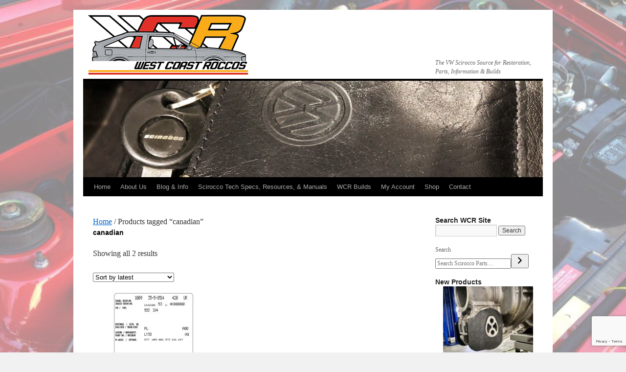

--- FILE ---
content_type: text/html; charset=UTF-8
request_url: https://www.westcoastroccos.com/product-tag/canadian/
body_size: 18994
content:
<!DOCTYPE html>
<html lang="en-US">
<head>
<meta charset="UTF-8" />
<title>
canadian Archives - West Coast RoccosWest Coast Roccos	</title>
<link rel="profile" href="https://gmpg.org/xfn/11" />
<link rel="stylesheet" type="text/css" media="all" href="https://www.westcoastroccos.com/wp-content/themes/twentyten/style.css?ver=20190507" />
<link rel="pingback" href="https://www.westcoastroccos.com/xmlrpc.php">
<meta name='robots' content='index, follow, max-image-preview:large, max-snippet:-1, max-video-preview:-1' />

	<!-- This site is optimized with the Yoast SEO plugin v26.6 - https://yoast.com/wordpress/plugins/seo/ -->
	<link rel="canonical" href="https://www.westcoastroccos.com/product-tag/canadian/" />
	<meta property="og:locale" content="en_US" />
	<meta property="og:type" content="article" />
	<meta property="og:title" content="canadian Archives - West Coast Roccos" />
	<meta property="og:url" content="https://www.westcoastroccos.com/product-tag/canadian/" />
	<meta property="og:site_name" content="West Coast Roccos" />
	<meta name="twitter:card" content="summary_large_image" />
	<script type="application/ld+json" class="yoast-schema-graph">{"@context":"https://schema.org","@graph":[{"@type":"CollectionPage","@id":"https://www.westcoastroccos.com/product-tag/canadian/","url":"https://www.westcoastroccos.com/product-tag/canadian/","name":"canadian Archives - West Coast Roccos","isPartOf":{"@id":"https://www.westcoastroccos.com/#website"},"primaryImageOfPage":{"@id":"https://www.westcoastroccos.com/product-tag/canadian/#primaryimage"},"image":{"@id":"https://www.westcoastroccos.com/product-tag/canadian/#primaryimage"},"thumbnailUrl":"https://www.westcoastroccos.com/wp-content/uploads/2025/05/Mk1-Mk2-Build-Sheet-Options.jpg","breadcrumb":{"@id":"https://www.westcoastroccos.com/product-tag/canadian/#breadcrumb"},"inLanguage":"en-US"},{"@type":"ImageObject","inLanguage":"en-US","@id":"https://www.westcoastroccos.com/product-tag/canadian/#primaryimage","url":"https://www.westcoastroccos.com/wp-content/uploads/2025/05/Mk1-Mk2-Build-Sheet-Options.jpg","contentUrl":"https://www.westcoastroccos.com/wp-content/uploads/2025/05/Mk1-Mk2-Build-Sheet-Options.jpg","width":864,"height":864,"caption":"Screenshot"},{"@type":"BreadcrumbList","@id":"https://www.westcoastroccos.com/product-tag/canadian/#breadcrumb","itemListElement":[{"@type":"ListItem","position":1,"name":"Home","item":"https://www.westcoastroccos.com/"},{"@type":"ListItem","position":2,"name":"canadian"}]},{"@type":"WebSite","@id":"https://www.westcoastroccos.com/#website","url":"https://www.westcoastroccos.com/","name":"West Coast Roccos","description":"The VW Scirocco Source for Restoration, Parts, Information &amp; Builds","potentialAction":[{"@type":"SearchAction","target":{"@type":"EntryPoint","urlTemplate":"https://www.westcoastroccos.com/?s={search_term_string}"},"query-input":{"@type":"PropertyValueSpecification","valueRequired":true,"valueName":"search_term_string"}}],"inLanguage":"en-US"}]}</script>
	<!-- / Yoast SEO plugin. -->


<link rel="alternate" type="application/rss+xml" title="West Coast Roccos &raquo; Feed" href="https://www.westcoastroccos.com/feed/" />
<link rel="alternate" type="application/rss+xml" title="West Coast Roccos &raquo; Comments Feed" href="https://www.westcoastroccos.com/comments/feed/" />
<link rel="alternate" type="application/rss+xml" title="West Coast Roccos &raquo; canadian Tag Feed" href="https://www.westcoastroccos.com/product-tag/canadian/feed/" />
<style id='wp-img-auto-sizes-contain-inline-css' type='text/css'>
img:is([sizes=auto i],[sizes^="auto," i]){contain-intrinsic-size:3000px 1500px}
/*# sourceURL=wp-img-auto-sizes-contain-inline-css */
</style>
<link rel='stylesheet' id='berocket_mm_quantity_style-css' href='https://www.westcoastroccos.com/wp-content/plugins/minmax-quantity-for-woocommerce/css/shop.css?ver=1.3.8.3' type='text/css' media='all' />
<style id='wp-emoji-styles-inline-css' type='text/css'>

	img.wp-smiley, img.emoji {
		display: inline !important;
		border: none !important;
		box-shadow: none !important;
		height: 1em !important;
		width: 1em !important;
		margin: 0 0.07em !important;
		vertical-align: -0.1em !important;
		background: none !important;
		padding: 0 !important;
	}
/*# sourceURL=wp-emoji-styles-inline-css */
</style>
<style id='wp-block-library-inline-css' type='text/css'>
:root{
  --wp-block-synced-color:#7a00df;
  --wp-block-synced-color--rgb:122, 0, 223;
  --wp-bound-block-color:var(--wp-block-synced-color);
  --wp-editor-canvas-background:#ddd;
  --wp-admin-theme-color:#007cba;
  --wp-admin-theme-color--rgb:0, 124, 186;
  --wp-admin-theme-color-darker-10:#006ba1;
  --wp-admin-theme-color-darker-10--rgb:0, 107, 160.5;
  --wp-admin-theme-color-darker-20:#005a87;
  --wp-admin-theme-color-darker-20--rgb:0, 90, 135;
  --wp-admin-border-width-focus:2px;
}
@media (min-resolution:192dpi){
  :root{
    --wp-admin-border-width-focus:1.5px;
  }
}
.wp-element-button{
  cursor:pointer;
}

:root .has-very-light-gray-background-color{
  background-color:#eee;
}
:root .has-very-dark-gray-background-color{
  background-color:#313131;
}
:root .has-very-light-gray-color{
  color:#eee;
}
:root .has-very-dark-gray-color{
  color:#313131;
}
:root .has-vivid-green-cyan-to-vivid-cyan-blue-gradient-background{
  background:linear-gradient(135deg, #00d084, #0693e3);
}
:root .has-purple-crush-gradient-background{
  background:linear-gradient(135deg, #34e2e4, #4721fb 50%, #ab1dfe);
}
:root .has-hazy-dawn-gradient-background{
  background:linear-gradient(135deg, #faaca8, #dad0ec);
}
:root .has-subdued-olive-gradient-background{
  background:linear-gradient(135deg, #fafae1, #67a671);
}
:root .has-atomic-cream-gradient-background{
  background:linear-gradient(135deg, #fdd79a, #004a59);
}
:root .has-nightshade-gradient-background{
  background:linear-gradient(135deg, #330968, #31cdcf);
}
:root .has-midnight-gradient-background{
  background:linear-gradient(135deg, #020381, #2874fc);
}
:root{
  --wp--preset--font-size--normal:16px;
  --wp--preset--font-size--huge:42px;
}

.has-regular-font-size{
  font-size:1em;
}

.has-larger-font-size{
  font-size:2.625em;
}

.has-normal-font-size{
  font-size:var(--wp--preset--font-size--normal);
}

.has-huge-font-size{
  font-size:var(--wp--preset--font-size--huge);
}

.has-text-align-center{
  text-align:center;
}

.has-text-align-left{
  text-align:left;
}

.has-text-align-right{
  text-align:right;
}

.has-fit-text{
  white-space:nowrap !important;
}

#end-resizable-editor-section{
  display:none;
}

.aligncenter{
  clear:both;
}

.items-justified-left{
  justify-content:flex-start;
}

.items-justified-center{
  justify-content:center;
}

.items-justified-right{
  justify-content:flex-end;
}

.items-justified-space-between{
  justify-content:space-between;
}

.screen-reader-text{
  border:0;
  clip-path:inset(50%);
  height:1px;
  margin:-1px;
  overflow:hidden;
  padding:0;
  position:absolute;
  width:1px;
  word-wrap:normal !important;
}

.screen-reader-text:focus{
  background-color:#ddd;
  clip-path:none;
  color:#444;
  display:block;
  font-size:1em;
  height:auto;
  left:5px;
  line-height:normal;
  padding:15px 23px 14px;
  text-decoration:none;
  top:5px;
  width:auto;
  z-index:100000;
}
html :where(.has-border-color){
  border-style:solid;
}

html :where([style*=border-top-color]){
  border-top-style:solid;
}

html :where([style*=border-right-color]){
  border-right-style:solid;
}

html :where([style*=border-bottom-color]){
  border-bottom-style:solid;
}

html :where([style*=border-left-color]){
  border-left-style:solid;
}

html :where([style*=border-width]){
  border-style:solid;
}

html :where([style*=border-top-width]){
  border-top-style:solid;
}

html :where([style*=border-right-width]){
  border-right-style:solid;
}

html :where([style*=border-bottom-width]){
  border-bottom-style:solid;
}

html :where([style*=border-left-width]){
  border-left-style:solid;
}
html :where(img[class*=wp-image-]){
  height:auto;
  max-width:100%;
}
:where(figure){
  margin:0 0 1em;
}

html :where(.is-position-sticky){
  --wp-admin--admin-bar--position-offset:var(--wp-admin--admin-bar--height, 0px);
}

@media screen and (max-width:600px){
  html :where(.is-position-sticky){
    --wp-admin--admin-bar--position-offset:0px;
  }
}

/*# sourceURL=wp-block-library-inline-css */
</style><style id='wp-block-search-inline-css' type='text/css'>
.wp-block-search__button{
  margin-left:10px;
  word-break:normal;
}
.wp-block-search__button.has-icon{
  line-height:0;
}
.wp-block-search__button svg{
  height:1.25em;
  min-height:24px;
  min-width:24px;
  width:1.25em;
  fill:currentColor;
  vertical-align:text-bottom;
}

:where(.wp-block-search__button){
  border:1px solid #ccc;
  padding:6px 10px;
}

.wp-block-search__inside-wrapper{
  display:flex;
  flex:auto;
  flex-wrap:nowrap;
  max-width:100%;
}

.wp-block-search__label{
  width:100%;
}

.wp-block-search.wp-block-search__button-only .wp-block-search__button{
  box-sizing:border-box;
  display:flex;
  flex-shrink:0;
  justify-content:center;
  margin-left:0;
  max-width:100%;
}
.wp-block-search.wp-block-search__button-only .wp-block-search__inside-wrapper{
  min-width:0 !important;
  transition-property:width;
}
.wp-block-search.wp-block-search__button-only .wp-block-search__input{
  flex-basis:100%;
  transition-duration:.3s;
}
.wp-block-search.wp-block-search__button-only.wp-block-search__searchfield-hidden,.wp-block-search.wp-block-search__button-only.wp-block-search__searchfield-hidden .wp-block-search__inside-wrapper{
  overflow:hidden;
}
.wp-block-search.wp-block-search__button-only.wp-block-search__searchfield-hidden .wp-block-search__input{
  border-left-width:0 !important;
  border-right-width:0 !important;
  flex-basis:0;
  flex-grow:0;
  margin:0;
  min-width:0 !important;
  padding-left:0 !important;
  padding-right:0 !important;
  width:0 !important;
}

:where(.wp-block-search__input){
  appearance:none;
  border:1px solid #949494;
  flex-grow:1;
  font-family:inherit;
  font-size:inherit;
  font-style:inherit;
  font-weight:inherit;
  letter-spacing:inherit;
  line-height:inherit;
  margin-left:0;
  margin-right:0;
  min-width:3rem;
  padding:8px;
  text-decoration:unset !important;
  text-transform:inherit;
}

:where(.wp-block-search__button-inside .wp-block-search__inside-wrapper){
  background-color:#fff;
  border:1px solid #949494;
  box-sizing:border-box;
  padding:4px;
}
:where(.wp-block-search__button-inside .wp-block-search__inside-wrapper) .wp-block-search__input{
  border:none;
  border-radius:0;
  padding:0 4px;
}
:where(.wp-block-search__button-inside .wp-block-search__inside-wrapper) .wp-block-search__input:focus{
  outline:none;
}
:where(.wp-block-search__button-inside .wp-block-search__inside-wrapper) :where(.wp-block-search__button){
  padding:4px 8px;
}

.wp-block-search.aligncenter .wp-block-search__inside-wrapper{
  margin:auto;
}

.wp-block[data-align=right] .wp-block-search.wp-block-search__button-only .wp-block-search__inside-wrapper{
  float:right;
}
/*# sourceURL=https://www.westcoastroccos.com/wp-includes/blocks/search/style.css */
</style>
<style id='wp-block-search-theme-inline-css' type='text/css'>
.wp-block-search .wp-block-search__label{
  font-weight:700;
}

.wp-block-search__button{
  border:1px solid #ccc;
  padding:.375em .625em;
}
/*# sourceURL=https://www.westcoastroccos.com/wp-includes/blocks/search/theme.css */
</style>
<link rel='stylesheet' id='wc-blocks-style-css' href='https://www.westcoastroccos.com/wp-content/plugins/woocommerce/assets/client/blocks/wc-blocks.css?ver=1766419952' type='text/css' media='all' />
<link rel='stylesheet' id='wc-blocks-style-product-search-css' href='https://www.westcoastroccos.com/wp-content/plugins/woocommerce/assets/client/blocks/product-search.css?ver=1766419952' type='text/css' media='all' />
<style id='global-styles-inline-css' type='text/css'>
:root{--wp--preset--aspect-ratio--square: 1;--wp--preset--aspect-ratio--4-3: 4/3;--wp--preset--aspect-ratio--3-4: 3/4;--wp--preset--aspect-ratio--3-2: 3/2;--wp--preset--aspect-ratio--2-3: 2/3;--wp--preset--aspect-ratio--16-9: 16/9;--wp--preset--aspect-ratio--9-16: 9/16;--wp--preset--color--black: #000;--wp--preset--color--cyan-bluish-gray: #abb8c3;--wp--preset--color--white: #fff;--wp--preset--color--pale-pink: #f78da7;--wp--preset--color--vivid-red: #cf2e2e;--wp--preset--color--luminous-vivid-orange: #ff6900;--wp--preset--color--luminous-vivid-amber: #fcb900;--wp--preset--color--light-green-cyan: #7bdcb5;--wp--preset--color--vivid-green-cyan: #00d084;--wp--preset--color--pale-cyan-blue: #8ed1fc;--wp--preset--color--vivid-cyan-blue: #0693e3;--wp--preset--color--vivid-purple: #9b51e0;--wp--preset--color--blue: #0066cc;--wp--preset--color--medium-gray: #666;--wp--preset--color--light-gray: #f1f1f1;--wp--preset--gradient--vivid-cyan-blue-to-vivid-purple: linear-gradient(135deg,rgb(6,147,227) 0%,rgb(155,81,224) 100%);--wp--preset--gradient--light-green-cyan-to-vivid-green-cyan: linear-gradient(135deg,rgb(122,220,180) 0%,rgb(0,208,130) 100%);--wp--preset--gradient--luminous-vivid-amber-to-luminous-vivid-orange: linear-gradient(135deg,rgb(252,185,0) 0%,rgb(255,105,0) 100%);--wp--preset--gradient--luminous-vivid-orange-to-vivid-red: linear-gradient(135deg,rgb(255,105,0) 0%,rgb(207,46,46) 100%);--wp--preset--gradient--very-light-gray-to-cyan-bluish-gray: linear-gradient(135deg,rgb(238,238,238) 0%,rgb(169,184,195) 100%);--wp--preset--gradient--cool-to-warm-spectrum: linear-gradient(135deg,rgb(74,234,220) 0%,rgb(151,120,209) 20%,rgb(207,42,186) 40%,rgb(238,44,130) 60%,rgb(251,105,98) 80%,rgb(254,248,76) 100%);--wp--preset--gradient--blush-light-purple: linear-gradient(135deg,rgb(255,206,236) 0%,rgb(152,150,240) 100%);--wp--preset--gradient--blush-bordeaux: linear-gradient(135deg,rgb(254,205,165) 0%,rgb(254,45,45) 50%,rgb(107,0,62) 100%);--wp--preset--gradient--luminous-dusk: linear-gradient(135deg,rgb(255,203,112) 0%,rgb(199,81,192) 50%,rgb(65,88,208) 100%);--wp--preset--gradient--pale-ocean: linear-gradient(135deg,rgb(255,245,203) 0%,rgb(182,227,212) 50%,rgb(51,167,181) 100%);--wp--preset--gradient--electric-grass: linear-gradient(135deg,rgb(202,248,128) 0%,rgb(113,206,126) 100%);--wp--preset--gradient--midnight: linear-gradient(135deg,rgb(2,3,129) 0%,rgb(40,116,252) 100%);--wp--preset--font-size--small: 13px;--wp--preset--font-size--medium: 20px;--wp--preset--font-size--large: 36px;--wp--preset--font-size--x-large: 42px;--wp--preset--spacing--20: 0.44rem;--wp--preset--spacing--30: 0.67rem;--wp--preset--spacing--40: 1rem;--wp--preset--spacing--50: 1.5rem;--wp--preset--spacing--60: 2.25rem;--wp--preset--spacing--70: 3.38rem;--wp--preset--spacing--80: 5.06rem;--wp--preset--shadow--natural: 6px 6px 9px rgba(0, 0, 0, 0.2);--wp--preset--shadow--deep: 12px 12px 50px rgba(0, 0, 0, 0.4);--wp--preset--shadow--sharp: 6px 6px 0px rgba(0, 0, 0, 0.2);--wp--preset--shadow--outlined: 6px 6px 0px -3px rgb(255, 255, 255), 6px 6px rgb(0, 0, 0);--wp--preset--shadow--crisp: 6px 6px 0px rgb(0, 0, 0);}:where(.is-layout-flex){gap: 0.5em;}:where(.is-layout-grid){gap: 0.5em;}body .is-layout-flex{display: flex;}.is-layout-flex{flex-wrap: wrap;align-items: center;}.is-layout-flex > :is(*, div){margin: 0;}body .is-layout-grid{display: grid;}.is-layout-grid > :is(*, div){margin: 0;}:where(.wp-block-columns.is-layout-flex){gap: 2em;}:where(.wp-block-columns.is-layout-grid){gap: 2em;}:where(.wp-block-post-template.is-layout-flex){gap: 1.25em;}:where(.wp-block-post-template.is-layout-grid){gap: 1.25em;}.has-black-color{color: var(--wp--preset--color--black) !important;}.has-cyan-bluish-gray-color{color: var(--wp--preset--color--cyan-bluish-gray) !important;}.has-white-color{color: var(--wp--preset--color--white) !important;}.has-pale-pink-color{color: var(--wp--preset--color--pale-pink) !important;}.has-vivid-red-color{color: var(--wp--preset--color--vivid-red) !important;}.has-luminous-vivid-orange-color{color: var(--wp--preset--color--luminous-vivid-orange) !important;}.has-luminous-vivid-amber-color{color: var(--wp--preset--color--luminous-vivid-amber) !important;}.has-light-green-cyan-color{color: var(--wp--preset--color--light-green-cyan) !important;}.has-vivid-green-cyan-color{color: var(--wp--preset--color--vivid-green-cyan) !important;}.has-pale-cyan-blue-color{color: var(--wp--preset--color--pale-cyan-blue) !important;}.has-vivid-cyan-blue-color{color: var(--wp--preset--color--vivid-cyan-blue) !important;}.has-vivid-purple-color{color: var(--wp--preset--color--vivid-purple) !important;}.has-black-background-color{background-color: var(--wp--preset--color--black) !important;}.has-cyan-bluish-gray-background-color{background-color: var(--wp--preset--color--cyan-bluish-gray) !important;}.has-white-background-color{background-color: var(--wp--preset--color--white) !important;}.has-pale-pink-background-color{background-color: var(--wp--preset--color--pale-pink) !important;}.has-vivid-red-background-color{background-color: var(--wp--preset--color--vivid-red) !important;}.has-luminous-vivid-orange-background-color{background-color: var(--wp--preset--color--luminous-vivid-orange) !important;}.has-luminous-vivid-amber-background-color{background-color: var(--wp--preset--color--luminous-vivid-amber) !important;}.has-light-green-cyan-background-color{background-color: var(--wp--preset--color--light-green-cyan) !important;}.has-vivid-green-cyan-background-color{background-color: var(--wp--preset--color--vivid-green-cyan) !important;}.has-pale-cyan-blue-background-color{background-color: var(--wp--preset--color--pale-cyan-blue) !important;}.has-vivid-cyan-blue-background-color{background-color: var(--wp--preset--color--vivid-cyan-blue) !important;}.has-vivid-purple-background-color{background-color: var(--wp--preset--color--vivid-purple) !important;}.has-black-border-color{border-color: var(--wp--preset--color--black) !important;}.has-cyan-bluish-gray-border-color{border-color: var(--wp--preset--color--cyan-bluish-gray) !important;}.has-white-border-color{border-color: var(--wp--preset--color--white) !important;}.has-pale-pink-border-color{border-color: var(--wp--preset--color--pale-pink) !important;}.has-vivid-red-border-color{border-color: var(--wp--preset--color--vivid-red) !important;}.has-luminous-vivid-orange-border-color{border-color: var(--wp--preset--color--luminous-vivid-orange) !important;}.has-luminous-vivid-amber-border-color{border-color: var(--wp--preset--color--luminous-vivid-amber) !important;}.has-light-green-cyan-border-color{border-color: var(--wp--preset--color--light-green-cyan) !important;}.has-vivid-green-cyan-border-color{border-color: var(--wp--preset--color--vivid-green-cyan) !important;}.has-pale-cyan-blue-border-color{border-color: var(--wp--preset--color--pale-cyan-blue) !important;}.has-vivid-cyan-blue-border-color{border-color: var(--wp--preset--color--vivid-cyan-blue) !important;}.has-vivid-purple-border-color{border-color: var(--wp--preset--color--vivid-purple) !important;}.has-vivid-cyan-blue-to-vivid-purple-gradient-background{background: var(--wp--preset--gradient--vivid-cyan-blue-to-vivid-purple) !important;}.has-light-green-cyan-to-vivid-green-cyan-gradient-background{background: var(--wp--preset--gradient--light-green-cyan-to-vivid-green-cyan) !important;}.has-luminous-vivid-amber-to-luminous-vivid-orange-gradient-background{background: var(--wp--preset--gradient--luminous-vivid-amber-to-luminous-vivid-orange) !important;}.has-luminous-vivid-orange-to-vivid-red-gradient-background{background: var(--wp--preset--gradient--luminous-vivid-orange-to-vivid-red) !important;}.has-very-light-gray-to-cyan-bluish-gray-gradient-background{background: var(--wp--preset--gradient--very-light-gray-to-cyan-bluish-gray) !important;}.has-cool-to-warm-spectrum-gradient-background{background: var(--wp--preset--gradient--cool-to-warm-spectrum) !important;}.has-blush-light-purple-gradient-background{background: var(--wp--preset--gradient--blush-light-purple) !important;}.has-blush-bordeaux-gradient-background{background: var(--wp--preset--gradient--blush-bordeaux) !important;}.has-luminous-dusk-gradient-background{background: var(--wp--preset--gradient--luminous-dusk) !important;}.has-pale-ocean-gradient-background{background: var(--wp--preset--gradient--pale-ocean) !important;}.has-electric-grass-gradient-background{background: var(--wp--preset--gradient--electric-grass) !important;}.has-midnight-gradient-background{background: var(--wp--preset--gradient--midnight) !important;}.has-small-font-size{font-size: var(--wp--preset--font-size--small) !important;}.has-medium-font-size{font-size: var(--wp--preset--font-size--medium) !important;}.has-large-font-size{font-size: var(--wp--preset--font-size--large) !important;}.has-x-large-font-size{font-size: var(--wp--preset--font-size--x-large) !important;}
/*# sourceURL=global-styles-inline-css */
</style>
<style id='core-block-supports-inline-css' type='text/css'>
/**
 * Core styles: block-supports
 */

/*# sourceURL=core-block-supports-inline-css */
</style>

<style id='classic-theme-styles-inline-css' type='text/css'>
/**
 * These rules are needed for backwards compatibility.
 * They should match the button element rules in the base theme.json file.
 */
.wp-block-button__link {
	color: #ffffff;
	background-color: #32373c;
	border-radius: 9999px; /* 100% causes an oval, but any explicit but really high value retains the pill shape. */

	/* This needs a low specificity so it won't override the rules from the button element if defined in theme.json. */
	box-shadow: none;
	text-decoration: none;

	/* The extra 2px are added to size solids the same as the outline versions.*/
	padding: calc(0.667em + 2px) calc(1.333em + 2px);

	font-size: 1.125em;
}

.wp-block-file__button {
	background: #32373c;
	color: #ffffff;
	text-decoration: none;
}

/*# sourceURL=/wp-includes/css/classic-themes.css */
</style>
<link rel='stylesheet' id='wpa-css-css' href='https://www.westcoastroccos.com/wp-content/plugins/honeypot/includes/css/wpa.css?ver=2.3.04' type='text/css' media='all' />
<link rel='stylesheet' id='woocommerce-layout-css' href='https://www.westcoastroccos.com/wp-content/plugins/woocommerce/assets/css/woocommerce-layout.css?ver=10.4.3' type='text/css' media='all' />
<link rel='stylesheet' id='woocommerce-smallscreen-css' href='https://www.westcoastroccos.com/wp-content/plugins/woocommerce/assets/css/woocommerce-smallscreen.css?ver=10.4.3' type='text/css' media='only screen and (max-width: 768px)' />
<link rel='stylesheet' id='woocommerce-general-css' href='https://www.westcoastroccos.com/wp-content/plugins/woocommerce/assets/css/woocommerce.css?ver=10.4.3' type='text/css' media='all' />
<style id='woocommerce-inline-inline-css' type='text/css'>
.woocommerce form .form-row .required { visibility: visible; }
/*# sourceURL=woocommerce-inline-inline-css */
</style>
<link rel='stylesheet' id='gateway-css' href='https://www.westcoastroccos.com/wp-content/plugins/woocommerce-paypal-payments/modules/ppcp-button/assets/css/gateway.css?ver=3.3.1' type='text/css' media='all' />
<link rel='stylesheet' id='twentyten-block-style-css' href='https://www.westcoastroccos.com/wp-content/themes/twentyten/blocks.css?ver=20181218' type='text/css' media='all' />
<link rel='stylesheet' id='slb_core-css' href='https://www.westcoastroccos.com/wp-content/plugins/simple-lightbox/client/css/app.css?ver=2.9.4' type='text/css' media='all' />
<script type="text/javascript" src="https://www.westcoastroccos.com/wp-includes/js/jquery/jquery.js?ver=3.7.1" id="jquery-core-js"></script>
<script type="text/javascript" src="https://www.westcoastroccos.com/wp-includes/js/jquery/jquery-migrate.js?ver=3.4.1" id="jquery-migrate-js"></script>
<script type="text/javascript" id="image-watermark-no-right-click-js-before">
/* <![CDATA[ */
var iwArgsNoRightClick = {"rightclick":"Y","draganddrop":"Y","devtools":"Y","enableToast":"Y","toastMessage":"This content is protected"};

//# sourceURL=image-watermark-no-right-click-js-before
/* ]]> */
</script>
<script type="text/javascript" src="https://www.westcoastroccos.com/wp-content/plugins/image-watermark/js/no-right-click.js?ver=2.0.0" id="image-watermark-no-right-click-js"></script>
<script type="text/javascript" src="https://www.westcoastroccos.com/wp-content/plugins/minmax-quantity-for-woocommerce/js/frontend.js?ver=3e7e6c0e62bd9030c6b2678d40ddffe9" id="berocket-front-cart-js-js"></script>
<script type="text/javascript" src="https://www.westcoastroccos.com/wp-content/plugins/woocommerce/assets/js/jquery-blockui/jquery.blockUI.js?ver=2.7.0-wc.10.4.3" id="wc-jquery-blockui-js" defer="defer" data-wp-strategy="defer"></script>
<script type="text/javascript" id="wc-add-to-cart-js-extra">
/* <![CDATA[ */
var wc_add_to_cart_params = {"ajax_url":"/wp-admin/admin-ajax.php","wc_ajax_url":"/?wc-ajax=%%endpoint%%","i18n_view_cart":"View cart","cart_url":"https://www.westcoastroccos.com/cart/","is_cart":"","cart_redirect_after_add":"no"};
//# sourceURL=wc-add-to-cart-js-extra
/* ]]> */
</script>
<script type="text/javascript" src="https://www.westcoastroccos.com/wp-content/plugins/woocommerce/assets/js/frontend/add-to-cart.js?ver=10.4.3" id="wc-add-to-cart-js" defer="defer" data-wp-strategy="defer"></script>
<script type="text/javascript" src="https://www.westcoastroccos.com/wp-content/plugins/woocommerce/assets/js/js-cookie/js.cookie.js?ver=2.1.4-wc.10.4.3" id="wc-js-cookie-js" defer="defer" data-wp-strategy="defer"></script>
<script type="text/javascript" id="woocommerce-js-extra">
/* <![CDATA[ */
var woocommerce_params = {"ajax_url":"/wp-admin/admin-ajax.php","wc_ajax_url":"/?wc-ajax=%%endpoint%%","i18n_password_show":"Show password","i18n_password_hide":"Hide password"};
//# sourceURL=woocommerce-js-extra
/* ]]> */
</script>
<script type="text/javascript" src="https://www.westcoastroccos.com/wp-content/plugins/woocommerce/assets/js/frontend/woocommerce.js?ver=10.4.3" id="woocommerce-js" defer="defer" data-wp-strategy="defer"></script>
<link rel="https://api.w.org/" href="https://www.westcoastroccos.com/wp-json/" /><link rel="alternate" title="JSON" type="application/json" href="https://www.westcoastroccos.com/wp-json/wp/v2/product_tag/23" /><link rel="EditURI" type="application/rsd+xml" title="RSD" href="https://www.westcoastroccos.com/xmlrpc.php?rsd" />

<!-- Google tag (gtag.js) -->
<script async src="https://www.googletagmanager.com/gtag/js?id=G-BNZ61VD5DD"></script>
<script>
  window.dataLayer = window.dataLayer || [];
  function gtag(){dataLayer.push(arguments);}
  gtag('js', new Date());
  gtag('config', 'G-BNZ61VD5DD');
</script><style></style>	<noscript><style>.woocommerce-product-gallery{ opacity: 1 !important; }</style></noscript>
	<style type="text/css" id="custom-background-css">
body.custom-background { background-image: url("https://westcoastroccos.com/wp-content/uploads/2020/06/Header-1.jpg"); background-position: left top; background-size: cover; background-repeat: no-repeat; background-attachment: fixed; }
</style>
	<link rel="icon" href="https://www.westcoastroccos.com/wp-content/uploads/2020/06/cropped-WCR-Icon-32x32.png" sizes="32x32" />
<link rel="icon" href="https://www.westcoastroccos.com/wp-content/uploads/2020/06/cropped-WCR-Icon-192x192.png" sizes="192x192" />
<link rel="apple-touch-icon" href="https://www.westcoastroccos.com/wp-content/uploads/2020/06/cropped-WCR-Icon-180x180.png" />
<meta name="msapplication-TileImage" content="https://www.westcoastroccos.com/wp-content/uploads/2020/06/cropped-WCR-Icon-270x270.png" />
		<style type="text/css" id="wp-custom-css">
			#site-title {
background: url("https://westcoastroccos.com/wp-content/uploads/2020/11/WCR-Logo-2.png") no-repeat scroll 0 0 transparent;
font-size: 100px;
height: 135px;
line-height: 0	px;
margin: 0 0 -30px;
width: 900px;
}

#site-title a {
color: transparent;
}

#site-description {
margin: 0;
position:relative;
top:-6px;
}

#header {
padding: 0px 0 0;
}

.woocommerce h2.woocommerce-loop-category__title mark {
    background: transparent;
}		</style>
		<link rel='stylesheet' id='wpforms-choicesjs-css' href='https://www.westcoastroccos.com/wp-content/plugins/wpforms-lite/assets/css/choices.min.css?ver=10.2.0' type='text/css' media='all' />
<link rel='stylesheet' id='wpforms-classic-base-css' href='https://www.westcoastroccos.com/wp-content/plugins/wpforms-lite/assets/css/frontend/classic/wpforms-base.min.css?ver=1.9.8.7' type='text/css' media='all' />
</head>

<body class="archive tax-product_tag term-canadian term-23 custom-background wp-theme-twentyten theme-twentyten woocommerce woocommerce-page woocommerce-no-js">
<div id="wrapper" class="hfeed">
	<div id="header">
		<div id="masthead">
			<div id="branding" role="banner">
								<div id="site-title">
					<span>
						<a href="https://www.westcoastroccos.com/" title="West Coast Roccos" rel="home">West Coast Roccos</a>
					</span>
				</div>
				<div id="site-description">The VW Scirocco Source for Restoration, Parts, Information &amp; Builds</div>

									<img src="https://www.westcoastroccos.com/wp-content/uploads/2024/03/cropped-Key-Banner.jpg" width="940" height="197" alt="" />
								</div><!-- #branding -->

			<div id="access" role="navigation">
								<div class="skip-link screen-reader-text"><a href="#content" title="Skip to content">Skip to content</a></div>
				<div class="menu-header"><ul id="menu-wcr-menu" class="menu"><li id="menu-item-7472" class="menu-item menu-item-type-custom menu-item-object-custom menu-item-7472"><a href="https://westcoastroccos.com/">Home</a></li>
<li id="menu-item-7497" class="menu-item menu-item-type-post_type menu-item-object-page menu-item-7497"><a href="https://www.westcoastroccos.com/about-us/">About Us</a></li>
<li id="menu-item-7498" class="menu-item menu-item-type-custom menu-item-object-custom menu-item-has-children menu-item-7498"><a>Blog &#038; Info</a>
<ul class="sub-menu">
	<li id="menu-item-7515" class="menu-item menu-item-type-taxonomy menu-item-object-category menu-item-7515"><a href="https://www.westcoastroccos.com/category/news/">News</a></li>
	<li id="menu-item-7479" class="menu-item menu-item-type-taxonomy menu-item-object-category menu-item-7479"><a href="https://www.westcoastroccos.com/category/information-tech/">Information &amp; Tech</a></li>
</ul>
</li>
<li id="menu-item-10151" class="menu-item menu-item-type-post_type menu-item-object-page menu-item-10151"><a href="https://www.westcoastroccos.com/scirocco-tech-specs/">Scirocco Tech Specs, Resources, &#038; Manuals</a></li>
<li id="menu-item-7496" class="menu-item menu-item-type-post_type menu-item-object-page menu-item-7496"><a href="https://www.westcoastroccos.com/wcr-builds/">WCR Builds</a></li>
<li id="menu-item-7475" class="menu-item menu-item-type-post_type menu-item-object-page menu-item-has-children menu-item-7475"><a href="https://www.westcoastroccos.com/my-account/">My Account</a>
<ul class="sub-menu">
	<li id="menu-item-7482" class="menu-item menu-item-type-custom menu-item-object-custom menu-item-7482"><a href="https://westcoastroccos.com/my-account/edit-account/">Account Details</a></li>
	<li id="menu-item-7480" class="menu-item menu-item-type-custom menu-item-object-custom menu-item-7480"><a href="https://westcoastroccos.com/my-account/orders/">Orders</a></li>
	<li id="menu-item-7481" class="menu-item menu-item-type-custom menu-item-object-custom menu-item-7481"><a href="https://westcoastroccos.com/my-account/edit-address/">Addresses</a></li>
	<li id="menu-item-7474" class="menu-item menu-item-type-post_type menu-item-object-page menu-item-7474"><a href="https://www.westcoastroccos.com/checkout/">Checkout</a></li>
</ul>
</li>
<li id="menu-item-9634" class="menu-item menu-item-type-post_type menu-item-object-page menu-item-has-children menu-item-9634"><a href="https://www.westcoastroccos.com/shop/">Shop</a>
<ul class="sub-menu">
	<li id="menu-item-9637" class="menu-item menu-item-type-custom menu-item-object-custom menu-item-has-children menu-item-9637"><a href="https://westcoastroccos.com/shop-by-category/">Shop All Categories</a>
	<ul class="sub-menu">
		<li id="menu-item-13115" class="menu-item menu-item-type-custom menu-item-object-custom menu-item-13115"><a href="https://westcoastroccos.com/product-category/mk1/">Mk1</a></li>
		<li id="menu-item-13114" class="menu-item menu-item-type-custom menu-item-object-custom menu-item-13114"><a href="https://westcoastroccos.com/product-category/mk2/">Mk2</a></li>
		<li id="menu-item-15088" class="menu-item menu-item-type-custom menu-item-object-custom menu-item-15088"><a href="https://westcoastroccos.com/product-category/miscellaneous-vehciles/">Misc Vehicles</a></li>
		<li id="menu-item-16062" class="menu-item menu-item-type-taxonomy menu-item-object-product_cat menu-item-16062"><a href="https://www.westcoastroccos.com/product-category/sciroccos-for-sale/">Sciroccos For Sale</a></li>
		<li id="menu-item-16063" class="menu-item menu-item-type-custom menu-item-object-custom menu-item-16063"><a href="https://westcoastroccos.com/product/add-your-scirocco-for-sale/">Sell Your Scirocco</a></li>
	</ul>
</li>
	<li id="menu-item-9635" class="menu-item menu-item-type-post_type menu-item-object-page menu-item-9635"><a href="https://www.westcoastroccos.com/my-account/">My account</a></li>
	<li id="menu-item-7473" class="menu-item menu-item-type-post_type menu-item-object-page menu-item-7473"><a href="https://www.westcoastroccos.com/cart/">Cart</a></li>
</ul>
</li>
<li id="menu-item-7554" class="menu-item menu-item-type-post_type menu-item-object-page menu-item-7554"><a href="https://www.westcoastroccos.com/contact/">Contact</a></li>
</ul></div>			</div><!-- #access -->
		</div><!-- #masthead -->
	</div><!-- #header -->

	<div id="main">
<div id="container"><div id="content" role="main"><nav class="woocommerce-breadcrumb" aria-label="Breadcrumb"><a href="https://www.westcoastroccos.com">Home</a>&nbsp;&#47;&nbsp;Products tagged &ldquo;canadian&rdquo;</nav><header class="woocommerce-products-header">
			<h1 class="woocommerce-products-header__title page-title">canadian</h1>
	
	</header>
<div class="woocommerce-notices-wrapper"></div><p class="woocommerce-result-count" role="alert" aria-relevant="all" data-is-sorted-by="true">
	Showing all 2 results<span class="screen-reader-text">Sorted by latest</span></p>
<form class="woocommerce-ordering" method="get">
		<select
		name="orderby"
		class="orderby"
					aria-label="Shop order"
			>
					<option value="popularity" >Sort by popularity</option>
					<option value="rating" >Sort by average rating</option>
					<option value="date"  selected='selected'>Sort by latest</option>
					<option value="price" >Sort by price: low to high</option>
					<option value="price-desc" >Sort by price: high to low</option>
			</select>
	<input type="hidden" name="paged" value="1" />
	</form>
<ul class="products columns-3">
<li class="product type-product post-15783 status-publish first instock product_cat-mk1-oem-decals product_cat-mk2-oem-decals product_tag-canadian product_tag-decals product_tag-mexico product_tag-mk1 product_tag-mk2 product_tag-mk3 product_tag-vin product_tag-vin-decals has-post-thumbnail taxable shipping-taxable purchasable product-type-simple">
	<div class="woo-height"><a href="https://www.westcoastroccos.com/product/build-sheet-options-decal/" class="woocommerce-LoopProduct-link woocommerce-loop-product__link"><img width="200" height="200" src="https://www.westcoastroccos.com/wp-content/uploads/2025/05/Mk1-Mk2-Build-Sheet-Options-200x200.jpg" class="attachment-woocommerce_thumbnail size-woocommerce_thumbnail" alt="Build Sheet Options Decal" decoding="async" srcset="https://www.westcoastroccos.com/wp-content/uploads/2025/05/Mk1-Mk2-Build-Sheet-Options-200x200.jpg 200w, https://www.westcoastroccos.com/wp-content/uploads/2025/05/Mk1-Mk2-Build-Sheet-Options-450x450.jpg 450w, https://www.westcoastroccos.com/wp-content/uploads/2025/05/Mk1-Mk2-Build-Sheet-Options-300x300.jpg 300w, https://www.westcoastroccos.com/wp-content/uploads/2025/05/Mk1-Mk2-Build-Sheet-Options-768x768.jpg 768w, https://www.westcoastroccos.com/wp-content/uploads/2025/05/Mk1-Mk2-Build-Sheet-Options-100x100.jpg 100w, https://www.westcoastroccos.com/wp-content/uploads/2025/05/Mk1-Mk2-Build-Sheet-Options.jpg 864w" sizes="(max-width: 200px) 100vw, 200px" /><h2 class="woocommerce-loop-product__title">Build Sheet Options Decal</h2>
	<span class="price"><span class="woocommerce-Price-amount amount"><bdi><span class="woocommerce-Price-currencySymbol">&#36;</span>49.99</bdi></span></span>
</a></div><a href="https://www.westcoastroccos.com/product/build-sheet-options-decal/" aria-describedby="woocommerce_loop_add_to_cart_link_describedby_15783" data-quantity="1" class="button product_type_simple add_to_cart_button" data-product_id="15783" data-product_sku="VIN Decal-1" aria-label="Add to cart: &ldquo;Build Sheet Options Decal&rdquo;" rel="nofollow" data-success_message="&ldquo;Build Sheet Options Decal&rdquo; has been added to your cart">Select options</a>	<span id="woocommerce_loop_add_to_cart_link_describedby_15783" class="screen-reader-text">
			</span>
</li>
<li class="product type-product post-4281 status-publish instock product_cat-mk1-oem-decals product_cat-mk2-oem-decals product_tag-canadian product_tag-decals product_tag-mexico product_tag-mk1 product_tag-mk2 product_tag-mk3 product_tag-vin product_tag-vin-decals has-post-thumbnail taxable shipping-taxable purchasable product-type-variable">
	<div class="woo-height"><a href="https://www.westcoastroccos.com/product/mk1-vin-door-decals/" class="woocommerce-LoopProduct-link woocommerce-loop-product__link"><img width="200" height="200" src="https://www.westcoastroccos.com/wp-content/uploads/2020/06/Late-Mk1-Early-Mk2-200x200.png" class="attachment-woocommerce_thumbnail size-woocommerce_thumbnail" alt="VIN Decals - Door Jamb" decoding="async" srcset="https://www.westcoastroccos.com/wp-content/uploads/2020/06/Late-Mk1-Early-Mk2-200x200.png 200w, https://www.westcoastroccos.com/wp-content/uploads/2020/06/Late-Mk1-Early-Mk2-100x100.png 100w, https://www.westcoastroccos.com/wp-content/uploads/2020/06/Late-Mk1-Early-Mk2-300x300.png 300w, https://www.westcoastroccos.com/wp-content/uploads/2020/06/Late-Mk1-Early-Mk2-60x60.png 60w, https://www.westcoastroccos.com/wp-content/uploads/2020/06/Late-Mk1-Early-Mk2-90x90.png 90w, https://www.westcoastroccos.com/wp-content/uploads/2020/06/Late-Mk1-Early-Mk2.png 432w" sizes="(max-width: 200px) 100vw, 200px" /><h2 class="woocommerce-loop-product__title">VIN Decals &#8211; Door Jamb</h2>
	<span class="price"><span class="woocommerce-Price-amount amount"><bdi><span class="woocommerce-Price-currencySymbol">&#36;</span>60.00</bdi></span></span>
</a></div><a href="https://www.westcoastroccos.com/product/mk1-vin-door-decals/" aria-describedby="woocommerce_loop_add_to_cart_link_describedby_4281" data-quantity="1" class="button product_type_variable add_to_cart_button" data-product_id="4281" data-product_sku="VIN Decal" aria-label="Select options for &ldquo;VIN Decals - Door Jamb&rdquo;" rel="nofollow">Select options</a>	<span id="woocommerce_loop_add_to_cart_link_describedby_4281" class="screen-reader-text">
		This product has multiple variants. The options may be chosen on the product page	</span>
</li>
</ul>
</div></div>
		<div id="primary" class="widget-area" role="complementary">
			<ul class="xoxo">

<li id="search-3" class="widget-container widget_search"><h3 class="widget-title">Search WCR Site</h3><form role="search" method="get" id="searchform" class="searchform" action="https://www.westcoastroccos.com/">
				<div>
					<label class="screen-reader-text" for="s">Search for:</label>
					<input type="text" value="" name="s" id="s" />
					<input type="submit" id="searchsubmit" value="Search" />
				</div>
			</form></li><li id="block-4" class="widget-container widget_block"><div data-block-name="woocommerce/product-search" data-form-id="wc-block-product-search-3" data-placeholder="Search Scirocco Parts…" class="wc-block-product-search wp-block-woocommerce-product-search"><form role="search" method="get" action="https://www.westcoastroccos.com/"><label for="wc-block-search__input-1" class="wc-block-product-search__label">Search</label>
			<div class="wc-block-product-search__fields">
				<input type="search" id="wc-block-search__input-1" class="wc-block-product-search__field" placeholder="Search Scirocco Parts…" name="s" /><button type="submit" class="wc-block-product-search__button" aria-label="Search">
				<svg aria-hidden="true" role="img" focusable="false" class="dashicon dashicons-arrow-right-alt2" xmlns="http://www.w3.org/2000/svg" width="20" height="20" viewBox="0 0 20 20">
					<path d="M6 15l5-5-5-5 1-2 7 7-7 7z" />
				</svg>
			</button>
				<input type="hidden" name="post_type" value="product" />
			</div>
		</form></div></li><li id="woocommerce_products-3" class="widget-container woocommerce widget_products"><h3 class="widget-title">New Products</h3><ul class="product_list_widget"><li>
	
	<a href="https://www.westcoastroccos.com/product/porsche-997-poly-manual-transmission-mount-stop-buffers/">
		<img width="200" height="200" src="https://www.westcoastroccos.com/wp-content/uploads/2025/12/997-Manual-Transmission-Isolators-3-200x200.jpg" class="attachment-woocommerce_thumbnail size-woocommerce_thumbnail" alt="Porsche 997 Poly Manual Transmission Mount Stop Buffers" decoding="async" loading="lazy" srcset="https://www.westcoastroccos.com/wp-content/uploads/2025/12/997-Manual-Transmission-Isolators-3-200x200.jpg 200w, https://www.westcoastroccos.com/wp-content/uploads/2025/12/997-Manual-Transmission-Isolators-3-300x300.jpg 300w, https://www.westcoastroccos.com/wp-content/uploads/2025/12/997-Manual-Transmission-Isolators-3-100x100.jpg 100w" sizes="auto, (max-width: 200px) 100vw, 200px" />		<span class="product-title">Porsche 997 Poly Manual Transmission Mount Stop Buffers</span>
	</a>

				
	<span class="woocommerce-Price-amount amount"><bdi><span class="woocommerce-Price-currencySymbol">&#36;</span>29.99</bdi></span>
	</li>
<li>
	
	<a href="https://www.westcoastroccos.com/product/scirocco-wheel-spacers/">
		<img width="200" height="200" src="https://www.westcoastroccos.com/wp-content/uploads/2025/12/5mm-Spacers-4x100-571-0-200x200.jpg" class="attachment-woocommerce_thumbnail size-woocommerce_thumbnail" alt="Scirocco Wheel Spacers" decoding="async" loading="lazy" srcset="https://www.westcoastroccos.com/wp-content/uploads/2025/12/5mm-Spacers-4x100-571-0-200x200.jpg 200w, https://www.westcoastroccos.com/wp-content/uploads/2025/12/5mm-Spacers-4x100-571-0-300x300.jpg 300w, https://www.westcoastroccos.com/wp-content/uploads/2025/12/5mm-Spacers-4x100-571-0-100x100.jpg 100w" sizes="auto, (max-width: 200px) 100vw, 200px" />		<span class="product-title">Scirocco Wheel Spacers</span>
	</a>

				
	<span class="woocommerce-Price-amount amount" aria-hidden="true"><bdi><span class="woocommerce-Price-currencySymbol">&#36;</span>40.00</bdi></span> <span aria-hidden="true">&ndash;</span> <span class="woocommerce-Price-amount amount" aria-hidden="true"><bdi><span class="woocommerce-Price-currencySymbol">&#36;</span>70.00</bdi></span><span class="screen-reader-text">Price range: &#36;40.00 through &#36;70.00</span>
	</li>
<li>
	
	<a href="https://www.westcoastroccos.com/product/original-vw-parts-scirocco-decal-german/">
		<img width="200" height="200" src="https://www.westcoastroccos.com/wp-content/uploads/2025/12/ZCP905014A-Mk1-Scirocco-Decal-200x200.jpg" class="attachment-woocommerce_thumbnail size-woocommerce_thumbnail" alt="Original VW Classic Parts Scirocco Decal - German" decoding="async" loading="lazy" srcset="https://www.westcoastroccos.com/wp-content/uploads/2025/12/ZCP905014A-Mk1-Scirocco-Decal-200x200.jpg 200w, https://www.westcoastroccos.com/wp-content/uploads/2025/12/ZCP905014A-Mk1-Scirocco-Decal-300x300.jpg 300w, https://www.westcoastroccos.com/wp-content/uploads/2025/12/ZCP905014A-Mk1-Scirocco-Decal-100x100.jpg 100w" sizes="auto, (max-width: 200px) 100vw, 200px" />		<span class="product-title">Original VW Classic Parts Scirocco Decal - German</span>
	</a>

				
	<span class="woocommerce-Price-amount amount"><bdi><span class="woocommerce-Price-currencySymbol">&#36;</span>6.99</bdi></span>
	</li>
<li>
	
	<a href="https://www.westcoastroccos.com/product/mk1-fuel-tank-to-fuel-pump-feed-hose-elbow/">
		<img width="200" height="200" src="https://www.westcoastroccos.com/wp-content/uploads/2025/12/171201311D-Fuel-Feed-Hose-200x200.jpg" class="attachment-woocommerce_thumbnail size-woocommerce_thumbnail" alt="Mk1 Fuel Pump Feed Hose" decoding="async" loading="lazy" srcset="https://www.westcoastroccos.com/wp-content/uploads/2025/12/171201311D-Fuel-Feed-Hose-200x200.jpg 200w, https://www.westcoastroccos.com/wp-content/uploads/2025/12/171201311D-Fuel-Feed-Hose-450x450.jpg 450w, https://www.westcoastroccos.com/wp-content/uploads/2025/12/171201311D-Fuel-Feed-Hose-900x900.jpg 900w, https://www.westcoastroccos.com/wp-content/uploads/2025/12/171201311D-Fuel-Feed-Hose-300x300.jpg 300w, https://www.westcoastroccos.com/wp-content/uploads/2025/12/171201311D-Fuel-Feed-Hose-768x768.jpg 768w, https://www.westcoastroccos.com/wp-content/uploads/2025/12/171201311D-Fuel-Feed-Hose-100x100.jpg 100w, https://www.westcoastroccos.com/wp-content/uploads/2025/12/171201311D-Fuel-Feed-Hose.jpg 960w" sizes="auto, (max-width: 200px) 100vw, 200px" />		<span class="product-title">Mk1 Fuel Tank to Fuel Pump Feed Hose Elbow</span>
	</a>

				
	<span class="woocommerce-Price-amount amount"><bdi><span class="woocommerce-Price-currencySymbol">&#36;</span>14.99</bdi></span>
	</li>
<li>
	
	<a href="https://www.westcoastroccos.com/product/8v-air-box-intake-boot-elbow/">
		<img width="200" height="200" src="https://www.westcoastroccos.com/wp-content/uploads/2025/12/8v_air_box_boot_1-200x200.jpg" class="attachment-woocommerce_thumbnail size-woocommerce_thumbnail" alt="8v Air Box Intake Boot Elbow" decoding="async" loading="lazy" srcset="https://www.westcoastroccos.com/wp-content/uploads/2025/12/8v_air_box_boot_1-200x200.jpg 200w, https://www.westcoastroccos.com/wp-content/uploads/2025/12/8v_air_box_boot_1-450x450.jpg 450w, https://www.westcoastroccos.com/wp-content/uploads/2025/12/8v_air_box_boot_1-900x900.jpg 900w, https://www.westcoastroccos.com/wp-content/uploads/2025/12/8v_air_box_boot_1-300x300.jpg 300w, https://www.westcoastroccos.com/wp-content/uploads/2025/12/8v_air_box_boot_1-768x768.jpg 768w, https://www.westcoastroccos.com/wp-content/uploads/2025/12/8v_air_box_boot_1-100x100.jpg 100w, https://www.westcoastroccos.com/wp-content/uploads/2025/12/8v_air_box_boot_1.jpg 1080w" sizes="auto, (max-width: 200px) 100vw, 200px" />		<span class="product-title">8v Air Box Intake Boot Elbow</span>
	</a>

				
	<span class="woocommerce-Price-amount amount"><bdi><span class="woocommerce-Price-currencySymbol">&#36;</span>99.99</bdi></span>
	</li>
</ul></li>
		<li id="recent-posts-2" class="widget-container widget_recent_entries">
		<h3 class="widget-title">Recent Posts</h3>
		<ul>
											<li>
					<a href="https://www.westcoastroccos.com/2026/01/02/new-year-2026-new-scirocco-products/">New Year 2026 New Scirocco Products</a>
									</li>
											<li>
					<a href="https://www.westcoastroccos.com/2025/11/26/november-2025-new-scirocco-products/">November 2025 New Scirocco Products</a>
									</li>
											<li>
					<a href="https://www.westcoastroccos.com/2025/11/04/vw-020-transmission-and-differential-magnetic-drain-plug/">New Product &#8211; 020 Magnetic Drain Plug &#8211; Transmissions &#038; Differentials</a>
									</li>
											<li>
					<a href="https://www.westcoastroccos.com/2025/11/04/back-open-2/">Back Open!</a>
									</li>
											<li>
					<a href="https://www.westcoastroccos.com/2025/10/20/no-deliveries-friday-oct-24th-to-monday-nov-3rd/">We&#8217;re on Vacation &#8211; Friday Oct 24th to Monday Nov 3rd</a>
									</li>
					</ul>

		</li><li id="categories-2" class="widget-container widget_categories"><h3 class="widget-title">Categories</h3>
			<ul>
					<li class="cat-item cat-item-75"><a href="https://www.westcoastroccos.com/category/builds/">Builds</a>
</li>
	<li class="cat-item cat-item-4"><a href="https://www.westcoastroccos.com/category/information-tech/">Information &amp; Tech</a>
</li>
	<li class="cat-item cat-item-1"><a href="https://www.westcoastroccos.com/category/news/">News</a>
</li>
	<li class="cat-item cat-item-3"><a href="https://www.westcoastroccos.com/category/products/">Products</a>
</li>
			</ul>

			</li>			</ul>
		</div><!-- #primary .widget-area -->


		<div id="secondary" class="widget-area" role="complementary">
			<ul class="xoxo">
				<li id="block-5" class="widget-container widget_block"><div data-block-name="woocommerce/product-search" data-form-id="wc-block-product-search-2" class="wc-block-product-search wp-block-woocommerce-product-search"><form role="search" method="get" action="https://www.westcoastroccos.com/"><label for="wc-block-search__input-2" class="wc-block-product-search__label">Search</label>
			<div class="wc-block-product-search__fields">
				<input type="search" id="wc-block-search__input-2" class="wc-block-product-search__field" placeholder="Search products…" name="s" /><button type="submit" class="wc-block-product-search__button" aria-label="Search">
				<svg aria-hidden="true" role="img" focusable="false" class="dashicon dashicons-arrow-right-alt2" xmlns="http://www.w3.org/2000/svg" width="20" height="20" viewBox="0 0 20 20">
					<path d="M6 15l5-5-5-5 1-2 7 7-7 7z" />
				</svg>
			</button>
				<input type="hidden" name="post_type" value="product" />
			</div>
		</form></div></li>			</ul>
		</div><!-- #secondary .widget-area -->

	</div><!-- #main -->

	<div id="footer" role="contentinfo">
		<div id="colophon">



			<div id="footer-widget-area" role="complementary">

				<div id="first" class="widget-area">
					<ul class="xoxo">
						<li id="nav_menu-3" class="widget-container widget_nav_menu"><h3 class="widget-title">Blog</h3><div class="menu-footer-menu-1-container"><ul id="menu-footer-menu-1" class="menu"><li id="menu-item-14160" class="menu-item menu-item-type-taxonomy menu-item-object-category menu-item-14160"><a href="https://www.westcoastroccos.com/category/news/">News</a></li>
<li id="menu-item-14161" class="menu-item menu-item-type-taxonomy menu-item-object-category menu-item-14161"><a href="https://www.westcoastroccos.com/category/builds/">Builds</a></li>
<li id="menu-item-14162" class="menu-item menu-item-type-taxonomy menu-item-object-category menu-item-14162"><a href="https://www.westcoastroccos.com/category/information-tech/">Information &amp; Tech</a></li>
<li id="menu-item-14163" class="menu-item menu-item-type-taxonomy menu-item-object-category menu-item-14163"><a href="https://www.westcoastroccos.com/category/products/">Products</a></li>
</ul></div></li><li id="block-7" class="widget-container widget_block widget_search"><form role="search" method="get" action="https://www.westcoastroccos.com/" class="wp-block-search__button-outside wp-block-search__text-button wp-block-search"    ><label class="wp-block-search__label screen-reader-text" for="wp-block-search__input-2" >Search</label><div class="wp-block-search__inside-wrapper" ><input class="wp-block-search__input" id="wp-block-search__input-2" placeholder="Search WCR Site" value="" type="search" name="s" required /><button aria-label="Search" class="wp-block-search__button wp-element-button" type="submit" >Search</button></div></form></li>					</ul>
				</div><!-- #first .widget-area -->

				<div id="second" class="widget-area">
					<ul class="xoxo">
						<li id="nav_menu-4" class="widget-container widget_nav_menu"><h3 class="widget-title">Site LInks</h3><div class="menu-footer-menu-2-container"><ul id="menu-footer-menu-2" class="menu"><li id="menu-item-14164" class="menu-item menu-item-type-custom menu-item-object-custom menu-item-14164"><a href="https://westcoastroccos.com/">Home</a></li>
<li id="menu-item-14165" class="menu-item menu-item-type-post_type menu-item-object-page menu-item-14165"><a href="https://www.westcoastroccos.com/about-us/">About Us</a></li>
<li id="menu-item-14166" class="menu-item menu-item-type-post_type menu-item-object-page menu-item-14166"><a href="https://www.westcoastroccos.com/contact/">Contact</a></li>
<li id="menu-item-14167" class="menu-item menu-item-type-post_type menu-item-object-page menu-item-14167"><a href="https://www.westcoastroccos.com/terms-conditions/">Terms &#038; Conditions</a></li>
<li id="menu-item-14182" class="menu-item menu-item-type-custom menu-item-object-custom menu-item-14182"><a href="https://westcoastroccos.com/?page_id=3&#038;preview=true">Privacy Policy</a></li>
</ul></div></li>					</ul>
				</div><!-- #second .widget-area -->

				<div id="third" class="widget-area">
					<ul class="xoxo">
						<li id="nav_menu-5" class="widget-container widget_nav_menu"><h3 class="widget-title">Account Links</h3><div class="menu-footer-menu-3-container"><ul id="menu-footer-menu-3" class="menu"><li id="menu-item-14175" class="menu-item menu-item-type-custom menu-item-object-custom menu-item-14175"><a href="https://westcoastroccos.com/my-account/">My Account</a></li>
<li id="menu-item-14169" class="menu-item menu-item-type-custom menu-item-object-custom menu-item-14169"><a href="https://westcoastroccos.com/my-account/edit-address/">Addresses</a></li>
<li id="menu-item-14168" class="menu-item menu-item-type-custom menu-item-object-custom menu-item-14168"><a href="https://westcoastroccos.com/my-account/orders/">Orders</a></li>
</ul></div></li>					</ul>
				</div><!-- #third .widget-area -->

				<div id="fourth" class="widget-area">
					<ul class="xoxo">
						<li id="nav_menu-6" class="widget-container widget_nav_menu"><h3 class="widget-title">Shop LInks</h3><div class="menu-footer-menu-4-container"><ul id="menu-footer-menu-4" class="menu"><li id="menu-item-14172" class="menu-item menu-item-type-custom menu-item-object-custom menu-item-14172"><a href="https://westcoastroccos.com/shop/">Shop</a></li>
<li id="menu-item-14173" class="menu-item menu-item-type-custom menu-item-object-custom menu-item-14173"><a href="https://westcoastroccos.com/product-category/mk1/">Mk1 Parts</a></li>
<li id="menu-item-14174" class="menu-item menu-item-type-custom menu-item-object-custom menu-item-14174"><a href="https://westcoastroccos.com/product-category/mk2/">Mk2 Parts</a></li>
</ul></div></li><li id="block-9" class="widget-container widget_block"><div data-block-name="woocommerce/product-search" data-form-id="wc-block-product-search-1" data-placeholder="Search for Scirocco Parts" class="wc-block-product-search wp-block-woocommerce-product-search"><form role="search" method="get" action="https://www.westcoastroccos.com/"><label for="wc-block-search__input-3" class="wc-block-product-search__label">Search</label>
			<div class="wc-block-product-search__fields">
				<input type="search" id="wc-block-search__input-3" class="wc-block-product-search__field" placeholder="Search for Scirocco Parts" name="s" /><button type="submit" class="wc-block-product-search__button" aria-label="Search">
				<svg aria-hidden="true" role="img" focusable="false" class="dashicon dashicons-arrow-right-alt2" xmlns="http://www.w3.org/2000/svg" width="20" height="20" viewBox="0 0 20 20">
					<path d="M6 15l5-5-5-5 1-2 7 7-7 7z" />
				</svg>
			</button>
				<input type="hidden" name="post_type" value="product" />
			</div>
		</form></div></li>					</ul>
				</div><!-- #fourth .widget-area -->

			</div><!-- #footer-widget-area -->

			<div id="site-info">
				<a href="https://www.westcoastroccos.com/" title="West Coast Roccos" rel="home">
					West Coast Roccos				</a>
				<span role="separator" aria-hidden="true"></span><a class="privacy-policy-link" href="https://www.westcoastroccos.com/privacy-policy/" rel="privacy-policy">Privacy Policy</a>			</div><!-- #site-info -->

			<div id="site-generator">
								
			</div><!-- #site-generator -->

		</div><!-- #colophon -->
	</div><!-- #footer -->

</div><!-- #wrapper -->

<script type="speculationrules">
{"prefetch":[{"source":"document","where":{"and":[{"href_matches":"/*"},{"not":{"href_matches":["/wp-*.php","/wp-admin/*","/wp-content/uploads/*","/wp-content/*","/wp-content/plugins/*","/wp-content/themes/twentyten/*","/*\\?(.+)"]}},{"not":{"selector_matches":"a[rel~=\"nofollow\"]"}},{"not":{"selector_matches":".no-prefetch, .no-prefetch a"}}]},"eagerness":"conservative"}]}
</script>
<script type="application/ld+json">{"@context":"https://schema.org/","@type":"BreadcrumbList","itemListElement":[{"@type":"ListItem","position":1,"item":{"name":"Home","@id":"https://www.westcoastroccos.com"}},{"@type":"ListItem","position":2,"item":{"name":"Products tagged &amp;ldquo;canadian&amp;rdquo;","@id":"https://www.westcoastroccos.com/product-tag/canadian/"}}]}</script>	<script type='text/javascript'>
		(function () {
			var c = document.body.className;
			c = c.replace(/woocommerce-no-js/, 'woocommerce-js');
			document.body.className = c;
		})();
	</script>
	<script type="text/javascript" src="https://www.westcoastroccos.com/wp-content/plugins/honeypot/includes/js/wpa.js?ver=2.3.04" id="wpascript-js"></script>
<script type="text/javascript" id="wpascript-js-after">
/* <![CDATA[ */
wpa_field_info = {"wpa_field_name":"wxvfwh7669","wpa_field_value":808335,"wpa_add_test":"no"}
//# sourceURL=wpascript-js-after
/* ]]> */
</script>
<script type="text/javascript" src="https://www.westcoastroccos.com/wp-content/plugins/woo-align-buttons/public/js/woo-align-public.js?ver=3.8.0" id="woo-align-js"></script>
<script type="text/javascript" src="https://www.westcoastroccos.com/wp-content/plugins/wp-armour-extended/includes/js/wpae.js?ver=2.3.04" id="wpaescript-js"></script>
<script type="text/javascript" id="ppcp-smart-button-js-extra">
/* <![CDATA[ */
var PayPalCommerceGateway = {"url":"https://www.paypal.com/sdk/js?client-id=AV61fxpnxz2305R1_WfY-KsoP1Zkq7oAisXC3g2aSFRGC2a67CEPpKXaOybIZjgHM6P7_25WB0cbrTHr&currency=USD&integration-date=2025-12-04&components=buttons,funding-eligibility&vault=false&commit=false&intent=capture&debug=1&disable-funding=card&enable-funding=venmo,paylater","url_params":{"client-id":"AV61fxpnxz2305R1_WfY-KsoP1Zkq7oAisXC3g2aSFRGC2a67CEPpKXaOybIZjgHM6P7_25WB0cbrTHr","currency":"USD","integration-date":"2025-12-04","components":"buttons,funding-eligibility","vault":"false","commit":"false","intent":"capture","debug":true,"disable-funding":"card","enable-funding":"venmo,paylater"},"script_attributes":{"data-partner-attribution-id":"Woo_PPCP"},"client_id":"AV61fxpnxz2305R1_WfY-KsoP1Zkq7oAisXC3g2aSFRGC2a67CEPpKXaOybIZjgHM6P7_25WB0cbrTHr","currency":"USD","data_client_id":{"set_attribute":false,"endpoint":"/?wc-ajax=ppc-data-client-id","nonce":"2c2cc4a5ae","user":0,"has_subscriptions":false,"paypal_subscriptions_enabled":false},"redirect":"https://www.westcoastroccos.com/checkout/","context":"mini-cart","ajax":{"simulate_cart":{"endpoint":"/?wc-ajax=ppc-simulate-cart","nonce":"1a839520b5"},"change_cart":{"endpoint":"/?wc-ajax=ppc-change-cart","nonce":"1b5227bf61"},"create_order":{"endpoint":"/?wc-ajax=ppc-create-order","nonce":"97f226bf0f"},"approve_order":{"endpoint":"/?wc-ajax=ppc-approve-order","nonce":"eb37a047fa"},"get_order":{"endpoint":"/?wc-ajax=ppc-get-order","nonce":"55f6e8c1e8"},"approve_subscription":{"endpoint":"/?wc-ajax=ppc-approve-subscription","nonce":"68917d6f14"},"vault_paypal":{"endpoint":"/?wc-ajax=ppc-vault-paypal","nonce":"00072e8c0a"},"save_checkout_form":{"endpoint":"/?wc-ajax=ppc-save-checkout-form","nonce":"09bd60a361"},"validate_checkout":{"endpoint":"/?wc-ajax=ppc-validate-checkout","nonce":"5ca7e9aca1"},"cart_script_params":{"endpoint":"/?wc-ajax=ppc-cart-script-params"},"create_setup_token":{"endpoint":"/?wc-ajax=ppc-create-setup-token","nonce":"2c1514e9ff"},"create_payment_token":{"endpoint":"/?wc-ajax=ppc-create-payment-token","nonce":"98cb2b7187"},"create_payment_token_for_guest":{"endpoint":"/?wc-ajax=ppc-update-customer-id","nonce":"07ac87a89c"},"update_shipping":{"endpoint":"/?wc-ajax=ppc-update-shipping","nonce":"463a8eec9d"},"update_customer_shipping":{"shipping_options":{"endpoint":"https://www.westcoastroccos.com/wp-json/wc/store/v1/cart/select-shipping-rate"},"shipping_address":{"cart_endpoint":"https://www.westcoastroccos.com/wp-json/wc/store/v1/cart/","update_customer_endpoint":"https://www.westcoastroccos.com/wp-json/wc/store/v1/cart/update-customer"},"wp_rest_nonce":"96e18cb0ca","update_shipping_method":"/?wc-ajax=update_shipping_method"}},"cart_contains_subscription":"","subscription_plan_id":"","vault_v3_enabled":"1","variable_paypal_subscription_variations":[],"variable_paypal_subscription_variation_from_cart":"","subscription_product_allowed":"","locations_with_subscription_product":{"product":false,"payorder":false,"cart":false},"enforce_vault":"","can_save_vault_token":"","is_free_trial_cart":"","vaulted_paypal_email":"","bn_codes":{"checkout":"Woo_PPCP","cart":"Woo_PPCP","mini-cart":"Woo_PPCP","product":"Woo_PPCP"},"payer":null,"button":{"wrapper":"#ppc-button-ppcp-gateway","is_disabled":false,"mini_cart_wrapper":"#ppc-button-minicart","is_mini_cart_disabled":false,"cancel_wrapper":"#ppcp-cancel","mini_cart_style":{"layout":"vertical","color":"gold","shape":"rect","label":"paypal","tagline":false,"height":35},"style":{"layout":"vertical","color":"gold","shape":"rect","label":"paypal","tagline":false}},"separate_buttons":{"card":{"id":"ppcp-card-button-gateway","wrapper":"#ppc-button-ppcp-card-button-gateway","style":{"shape":"rect","color":"black","layout":"horizontal"}}},"hosted_fields":{"wrapper":"#ppcp-hosted-fields","labels":{"credit_card_number":"","cvv":"","mm_yy":"MM/YY","fields_empty":"Card payment details are missing. Please fill in all required fields.","fields_not_valid":"Unfortunately, your credit card details are not valid.","card_not_supported":"Unfortunately, we do not support your credit card.","cardholder_name_required":"Cardholder's first and last name are required, please fill the checkout form required fields."},"valid_cards":["mastercard","visa","amex","discover","american-express","master-card"],"contingency":"SCA_WHEN_REQUIRED"},"messages":[],"labels":{"error":{"generic":"Something went wrong. Please try again or choose another payment source.","required":{"generic":"Required form fields are not filled.","field":"%s is a required field.","elements":{"terms":"Please read and accept the terms and conditions to proceed with your order."}}},"billing_field":"Billing %s","shipping_field":"Shipping %s"},"simulate_cart":{"enabled":true,"throttling":5000},"order_id":"0","single_product_buttons_enabled":"","mini_cart_buttons_enabled":"1","basic_checkout_validation_enabled":"","early_checkout_validation_enabled":"1","funding_sources_without_redirect":["paypal","paylater","venmo","card"],"user":{"is_logged":false,"has_wc_card_payment_tokens":false},"should_handle_shipping_in_paypal":"","server_side_shipping_callback":{"enabled":true},"appswitch":{"enabled":true},"needShipping":"","vaultingEnabled":"","productType":null,"manualRenewalEnabled":"","final_review_enabled":"1"};
//# sourceURL=ppcp-smart-button-js-extra
/* ]]> */
</script>
<script type="text/javascript" src="https://www.westcoastroccos.com/wp-content/plugins/woocommerce-paypal-payments/modules/ppcp-button/assets/js/button.js?ver=3.3.1" id="ppcp-smart-button-js"></script>
<script type="text/javascript" src="https://www.westcoastroccos.com/wp-content/plugins/woocommerce/assets/js/sourcebuster/sourcebuster.js?ver=10.4.3" id="sourcebuster-js-js"></script>
<script type="text/javascript" id="wc-order-attribution-js-extra">
/* <![CDATA[ */
var wc_order_attribution = {"params":{"lifetime":1.0e-5,"session":30,"base64":false,"ajaxurl":"https://www.westcoastroccos.com/wp-admin/admin-ajax.php","prefix":"wc_order_attribution_","allowTracking":true},"fields":{"source_type":"current.typ","referrer":"current_add.rf","utm_campaign":"current.cmp","utm_source":"current.src","utm_medium":"current.mdm","utm_content":"current.cnt","utm_id":"current.id","utm_term":"current.trm","utm_source_platform":"current.plt","utm_creative_format":"current.fmt","utm_marketing_tactic":"current.tct","session_entry":"current_add.ep","session_start_time":"current_add.fd","session_pages":"session.pgs","session_count":"udata.vst","user_agent":"udata.uag"}};
//# sourceURL=wc-order-attribution-js-extra
/* ]]> */
</script>
<script type="text/javascript" src="https://www.westcoastroccos.com/wp-content/plugins/woocommerce/assets/js/frontend/order-attribution.js?ver=10.4.3" id="wc-order-attribution-js"></script>
<script type="text/javascript" id="wpforms-choicesjs-js-extra">
/* <![CDATA[ */
var wpforms_choicesjs_config = {"removeItemButton":"1","shouldSort":"","fuseOptions":{"threshold":0.1,"distance":1000},"loadingText":"Loading...","noResultsText":"No results found","noChoicesText":"No choices to choose from","uniqueItemText":"Only unique values can be added","customAddItemText":"Only values matching specific conditions can be added"};
//# sourceURL=wpforms-choicesjs-js-extra
/* ]]> */
</script>
<script type="text/javascript" src="https://www.westcoastroccos.com/wp-content/plugins/wpforms-lite/assets/lib/choices.min.js?ver=10.2.0" id="wpforms-choicesjs-js"></script>
<script type="text/javascript" src="https://www.westcoastroccos.com/wp-content/plugins/wpforms-lite/assets/lib/jquery.validate.min.js?ver=1.21.0" id="wpforms-validation-js"></script>
<script type="text/javascript" src="https://www.westcoastroccos.com/wp-content/plugins/wpforms-lite/assets/lib/jquery.inputmask.min.js?ver=5.0.9" id="wpforms-maskedinput-js"></script>
<script type="text/javascript" src="https://www.westcoastroccos.com/wp-content/plugins/wpforms-lite/assets/lib/mailcheck.min.js?ver=1.1.2" id="wpforms-mailcheck-js"></script>
<script type="text/javascript" src="https://www.westcoastroccos.com/wp-content/plugins/wpforms-lite/assets/lib/punycode.min.js?ver=1.0.0" id="wpforms-punycode-js"></script>
<script type="text/javascript" src="https://www.westcoastroccos.com/wp-content/plugins/wpforms-lite/assets/js/share/utils.min.js?ver=1.9.8.7" id="wpforms-generic-utils-js"></script>
<script type="text/javascript" src="https://www.westcoastroccos.com/wp-content/plugins/wpforms-lite/assets/js/frontend/wpforms.min.js?ver=1.9.8.7" id="wpforms-js"></script>
<script type="text/javascript" src="https://www.google.com/recaptcha/api.js?render=6LccjpopAAAAADc9QazH1daFyIANxfJTpRpasOWa" id="wpforms-recaptcha-js"></script>
<script type="text/javascript" id="wpforms-recaptcha-js-after">
/* <![CDATA[ */
var wpformsDispatchEvent = function (el, ev, custom) {
				var e = document.createEvent(custom ? "CustomEvent" : "HTMLEvents");
				custom ? e.initCustomEvent(ev, true, true, false) : e.initEvent(ev, true, true);
				el.dispatchEvent(e);
			};
		var wpformsRecaptchaV3Execute = function ( callback ) {
					grecaptcha.execute( "6LccjpopAAAAADc9QazH1daFyIANxfJTpRpasOWa", { action: "wpforms" } ).then( function ( token ) {
						Array.prototype.forEach.call( document.getElementsByName( "wpforms[recaptcha]" ), function ( el ) {
							el.value = token;
						} );
						if ( typeof callback === "function" ) {
							return callback();
						}
					} );
				}
				grecaptcha.ready( function () {
					wpformsDispatchEvent( document, "wpformsRecaptchaLoaded", true );
				} );
			
//# sourceURL=wpforms-recaptcha-js-after
/* ]]> */
</script>
<script type="text/javascript" src="https://www.westcoastroccos.com/wp-content/plugins/wpforms-lite/assets/js/frontend/fields/address.min.js?ver=1.9.8.7" id="wpforms-address-field-js"></script>
<script id="wp-emoji-settings" type="application/json">
{"baseUrl":"https://s.w.org/images/core/emoji/17.0.2/72x72/","ext":".png","svgUrl":"https://s.w.org/images/core/emoji/17.0.2/svg/","svgExt":".svg","source":{"wpemoji":"https://www.westcoastroccos.com/wp-includes/js/wp-emoji.js?ver=3e7e6c0e62bd9030c6b2678d40ddffe9","twemoji":"https://www.westcoastroccos.com/wp-includes/js/twemoji.js?ver=3e7e6c0e62bd9030c6b2678d40ddffe9"}}
</script>
<script type="module">
/* <![CDATA[ */
/**
 * @output wp-includes/js/wp-emoji-loader.js
 */

/* eslint-env es6 */

// Note: This is loaded as a script module, so there is no need for an IIFE to prevent pollution of the global scope.

/**
 * Emoji Settings as exported in PHP via _print_emoji_detection_script().
 * @typedef WPEmojiSettings
 * @type {object}
 * @property {?object} source
 * @property {?string} source.concatemoji
 * @property {?string} source.twemoji
 * @property {?string} source.wpemoji
 */

const settings = /** @type {WPEmojiSettings} */ (
	JSON.parse( document.getElementById( 'wp-emoji-settings' ).textContent )
);

// For compatibility with other scripts that read from this global, in particular wp-includes/js/wp-emoji.js (source file: js/_enqueues/wp/emoji.js).
window._wpemojiSettings = settings;

/**
 * Support tests.
 * @typedef SupportTests
 * @type {object}
 * @property {?boolean} flag
 * @property {?boolean} emoji
 */

const sessionStorageKey = 'wpEmojiSettingsSupports';
const tests = [ 'flag', 'emoji' ];

/**
 * Checks whether the browser supports offloading to a Worker.
 *
 * @since 6.3.0
 *
 * @private
 *
 * @returns {boolean}
 */
function supportsWorkerOffloading() {
	return (
		typeof Worker !== 'undefined' &&
		typeof OffscreenCanvas !== 'undefined' &&
		typeof URL !== 'undefined' &&
		URL.createObjectURL &&
		typeof Blob !== 'undefined'
	);
}

/**
 * @typedef SessionSupportTests
 * @type {object}
 * @property {number} timestamp
 * @property {SupportTests} supportTests
 */

/**
 * Get support tests from session.
 *
 * @since 6.3.0
 *
 * @private
 *
 * @returns {?SupportTests} Support tests, or null if not set or older than 1 week.
 */
function getSessionSupportTests() {
	try {
		/** @type {SessionSupportTests} */
		const item = JSON.parse(
			sessionStorage.getItem( sessionStorageKey )
		);
		if (
			typeof item === 'object' &&
			typeof item.timestamp === 'number' &&
			new Date().valueOf() < item.timestamp + 604800 && // Note: Number is a week in seconds.
			typeof item.supportTests === 'object'
		) {
			return item.supportTests;
		}
	} catch ( e ) {}
	return null;
}

/**
 * Persist the supports in session storage.
 *
 * @since 6.3.0
 *
 * @private
 *
 * @param {SupportTests} supportTests Support tests.
 */
function setSessionSupportTests( supportTests ) {
	try {
		/** @type {SessionSupportTests} */
		const item = {
			supportTests: supportTests,
			timestamp: new Date().valueOf()
		};

		sessionStorage.setItem(
			sessionStorageKey,
			JSON.stringify( item )
		);
	} catch ( e ) {}
}

/**
 * Checks if two sets of Emoji characters render the same visually.
 *
 * This is used to determine if the browser is rendering an emoji with multiple data points
 * correctly. set1 is the emoji in the correct form, using a zero-width joiner. set2 is the emoji
 * in the incorrect form, using a zero-width space. If the two sets render the same, then the browser
 * does not support the emoji correctly.
 *
 * This function may be serialized to run in a Worker. Therefore, it cannot refer to variables from the containing
 * scope. Everything must be passed by parameters.
 *
 * @since 4.9.0
 *
 * @private
 *
 * @param {CanvasRenderingContext2D} context 2D Context.
 * @param {string} set1 Set of Emoji to test.
 * @param {string} set2 Set of Emoji to test.
 *
 * @return {boolean} True if the two sets render the same.
 */
function emojiSetsRenderIdentically( context, set1, set2 ) {
	// Cleanup from previous test.
	context.clearRect( 0, 0, context.canvas.width, context.canvas.height );
	context.fillText( set1, 0, 0 );
	const rendered1 = new Uint32Array(
		context.getImageData(
			0,
			0,
			context.canvas.width,
			context.canvas.height
		).data
	);

	// Cleanup from previous test.
	context.clearRect( 0, 0, context.canvas.width, context.canvas.height );
	context.fillText( set2, 0, 0 );
	const rendered2 = new Uint32Array(
		context.getImageData(
			0,
			0,
			context.canvas.width,
			context.canvas.height
		).data
	);

	return rendered1.every( ( rendered2Data, index ) => {
		return rendered2Data === rendered2[ index ];
	} );
}

/**
 * Checks if the center point of a single emoji is empty.
 *
 * This is used to determine if the browser is rendering an emoji with a single data point
 * correctly. The center point of an incorrectly rendered emoji will be empty. A correctly
 * rendered emoji will have a non-zero value at the center point.
 *
 * This function may be serialized to run in a Worker. Therefore, it cannot refer to variables from the containing
 * scope. Everything must be passed by parameters.
 *
 * @since 6.8.2
 *
 * @private
 *
 * @param {CanvasRenderingContext2D} context 2D Context.
 * @param {string} emoji Emoji to test.
 *
 * @return {boolean} True if the center point is empty.
 */
function emojiRendersEmptyCenterPoint( context, emoji ) {
	// Cleanup from previous test.
	context.clearRect( 0, 0, context.canvas.width, context.canvas.height );
	context.fillText( emoji, 0, 0 );

	// Test if the center point (16, 16) is empty (0,0,0,0).
	const centerPoint = context.getImageData(16, 16, 1, 1);
	for ( let i = 0; i < centerPoint.data.length; i++ ) {
		if ( centerPoint.data[ i ] !== 0 ) {
			// Stop checking the moment it's known not to be empty.
			return false;
		}
	}

	return true;
}

/**
 * Determines if the browser properly renders Emoji that Twemoji can supplement.
 *
 * This function may be serialized to run in a Worker. Therefore, it cannot refer to variables from the containing
 * scope. Everything must be passed by parameters.
 *
 * @since 4.2.0
 *
 * @private
 *
 * @param {CanvasRenderingContext2D} context 2D Context.
 * @param {string} type Whether to test for support of "flag" or "emoji".
 * @param {Function} emojiSetsRenderIdentically Reference to emojiSetsRenderIdentically function, needed due to minification.
 * @param {Function} emojiRendersEmptyCenterPoint Reference to emojiRendersEmptyCenterPoint function, needed due to minification.
 *
 * @return {boolean} True if the browser can render emoji, false if it cannot.
 */
function browserSupportsEmoji( context, type, emojiSetsRenderIdentically, emojiRendersEmptyCenterPoint ) {
	let isIdentical;

	switch ( type ) {
		case 'flag':
			/*
			 * Test for Transgender flag compatibility. Added in Unicode 13.
			 *
			 * To test for support, we try to render it, and compare the rendering to how it would look if
			 * the browser doesn't render it correctly (white flag emoji + transgender symbol).
			 */
			isIdentical = emojiSetsRenderIdentically(
				context,
				'\uD83C\uDFF3\uFE0F\u200D\u26A7\uFE0F', // as a zero-width joiner sequence
				'\uD83C\uDFF3\uFE0F\u200B\u26A7\uFE0F' // separated by a zero-width space
			);

			if ( isIdentical ) {
				return false;
			}

			/*
			 * Test for Sark flag compatibility. This is the least supported of the letter locale flags,
			 * so gives us an easy test for full support.
			 *
			 * To test for support, we try to render it, and compare the rendering to how it would look if
			 * the browser doesn't render it correctly ([C] + [Q]).
			 */
			isIdentical = emojiSetsRenderIdentically(
				context,
				'\uD83C\uDDE8\uD83C\uDDF6', // as the sequence of two code points
				'\uD83C\uDDE8\u200B\uD83C\uDDF6' // as the two code points separated by a zero-width space
			);

			if ( isIdentical ) {
				return false;
			}

			/*
			 * Test for English flag compatibility. England is a country in the United Kingdom, it
			 * does not have a two letter locale code but rather a five letter sub-division code.
			 *
			 * To test for support, we try to render it, and compare the rendering to how it would look if
			 * the browser doesn't render it correctly (black flag emoji + [G] + [B] + [E] + [N] + [G]).
			 */
			isIdentical = emojiSetsRenderIdentically(
				context,
				// as the flag sequence
				'\uD83C\uDFF4\uDB40\uDC67\uDB40\uDC62\uDB40\uDC65\uDB40\uDC6E\uDB40\uDC67\uDB40\uDC7F',
				// with each code point separated by a zero-width space
				'\uD83C\uDFF4\u200B\uDB40\uDC67\u200B\uDB40\uDC62\u200B\uDB40\uDC65\u200B\uDB40\uDC6E\u200B\uDB40\uDC67\u200B\uDB40\uDC7F'
			);

			return ! isIdentical;
		case 'emoji':
			/*
			 * Is there a large, hairy, humanoid mythical creature living in the browser?
			 *
			 * To test for Emoji 17.0 support, try to render a new emoji: Hairy Creature.
			 *
			 * The hairy creature emoji is a single code point emoji. Testing for browser
			 * support required testing the center point of the emoji to see if it is empty.
			 *
			 * 0xD83E 0x1FAC8 (\uD83E\u1FAC8) == 🫈 Hairy creature.
			 *
			 * When updating this test, please ensure that the emoji is either a single code point
			 * or switch to using the emojiSetsRenderIdentically function and testing with a zero-width
			 * joiner vs a zero-width space.
			 */
			const notSupported = emojiRendersEmptyCenterPoint( context, '\uD83E\u1FAC8' );
			return ! notSupported;
	}

	return false;
}

/**
 * Checks emoji support tests.
 *
 * This function may be serialized to run in a Worker. Therefore, it cannot refer to variables from the containing
 * scope. Everything must be passed by parameters.
 *
 * @since 6.3.0
 *
 * @private
 *
 * @param {string[]} tests Tests.
 * @param {Function} browserSupportsEmoji Reference to browserSupportsEmoji function, needed due to minification.
 * @param {Function} emojiSetsRenderIdentically Reference to emojiSetsRenderIdentically function, needed due to minification.
 * @param {Function} emojiRendersEmptyCenterPoint Reference to emojiRendersEmptyCenterPoint function, needed due to minification.
 *
 * @return {SupportTests} Support tests.
 */
function testEmojiSupports( tests, browserSupportsEmoji, emojiSetsRenderIdentically, emojiRendersEmptyCenterPoint ) {
	let canvas;
	if (
		typeof WorkerGlobalScope !== 'undefined' &&
		self instanceof WorkerGlobalScope
	) {
		canvas = new OffscreenCanvas( 300, 150 ); // Dimensions are default for HTMLCanvasElement.
	} else {
		canvas = document.createElement( 'canvas' );
	}

	const context = canvas.getContext( '2d', { willReadFrequently: true } );

	/*
	 * Chrome on OS X added native emoji rendering in M41. Unfortunately,
	 * it doesn't work when the font is bolder than 500 weight. So, we
	 * check for bold rendering support to avoid invisible emoji in Chrome.
	 */
	context.textBaseline = 'top';
	context.font = '600 32px Arial';

	const supports = {};
	tests.forEach( ( test ) => {
		supports[ test ] = browserSupportsEmoji( context, test, emojiSetsRenderIdentically, emojiRendersEmptyCenterPoint );
	} );
	return supports;
}

/**
 * Adds a script to the head of the document.
 *
 * @ignore
 *
 * @since 4.2.0
 *
 * @param {string} src The url where the script is located.
 *
 * @return {void}
 */
function addScript( src ) {
	const script = document.createElement( 'script' );
	script.src = src;
	script.defer = true;
	document.head.appendChild( script );
}

settings.supports = {
	everything: true,
	everythingExceptFlag: true
};

// Obtain the emoji support from the browser, asynchronously when possible.
new Promise( ( resolve ) => {
	let supportTests = getSessionSupportTests();
	if ( supportTests ) {
		resolve( supportTests );
		return;
	}

	if ( supportsWorkerOffloading() ) {
		try {
			// Note that the functions are being passed as arguments due to minification.
			const workerScript =
				'postMessage(' +
				testEmojiSupports.toString() +
				'(' +
				[
					JSON.stringify( tests ),
					browserSupportsEmoji.toString(),
					emojiSetsRenderIdentically.toString(),
					emojiRendersEmptyCenterPoint.toString()
				].join( ',' ) +
				'));';
			const blob = new Blob( [ workerScript ], {
				type: 'text/javascript'
			} );
			const worker = new Worker( URL.createObjectURL( blob ), { name: 'wpTestEmojiSupports' } );
			worker.onmessage = ( event ) => {
				supportTests = event.data;
				setSessionSupportTests( supportTests );
				worker.terminate();
				resolve( supportTests );
			};
			return;
		} catch ( e ) {}
	}

	supportTests = testEmojiSupports( tests, browserSupportsEmoji, emojiSetsRenderIdentically, emojiRendersEmptyCenterPoint );
	setSessionSupportTests( supportTests );
	resolve( supportTests );
} )
	// Once the browser emoji support has been obtained from the session, finalize the settings.
	.then( ( supportTests ) => {
		/*
		 * Tests the browser support for flag emojis and other emojis, and adjusts the
		 * support settings accordingly.
		 */
		for ( const test in supportTests ) {
			settings.supports[ test ] = supportTests[ test ];

			settings.supports.everything =
				settings.supports.everything && settings.supports[ test ];

			if ( 'flag' !== test ) {
				settings.supports.everythingExceptFlag =
					settings.supports.everythingExceptFlag &&
					settings.supports[ test ];
			}
		}

		settings.supports.everythingExceptFlag =
			settings.supports.everythingExceptFlag &&
			! settings.supports.flag;

		// When the browser can not render everything we need to load a polyfill.
		if ( ! settings.supports.everything ) {
			const src = settings.source || {};

			if ( src.concatemoji ) {
				addScript( src.concatemoji );
			} else if ( src.wpemoji && src.twemoji ) {
				addScript( src.twemoji );
				addScript( src.wpemoji );
			}
		}
	} );
//# sourceURL=https://www.westcoastroccos.com/wp-includes/js/wp-emoji-loader.js
/* ]]> */
</script>
<script type="text/javascript" id="slb_context">/* <![CDATA[ */if ( !!window.jQuery ) {(function($){$(document).ready(function(){if ( !!window.SLB ) { {$.extend(SLB, {"context":["public","user_guest"]});} }})})(jQuery);}/* ]]> */</script>
<script type='text/javascript'>
/* <![CDATA[ */
var wpforms_settings = {"val_required":"This field is required.","val_email":"Please enter a valid email address.","val_email_suggestion":"Did you mean {suggestion}?","val_email_suggestion_title":"Click to accept this suggestion.","val_email_restricted":"This email address is not allowed.","val_number":"Please enter a valid number.","val_number_positive":"Please enter a valid positive number.","val_minimum_price":"Amount entered is less than the required minimum.","val_confirm":"Field values do not match.","val_checklimit":"You have exceeded the number of allowed selections: {#}.","val_limit_characters":"{count} of {limit} max characters.","val_limit_words":"{count} of {limit} max words.","val_min":"Please enter a value greater than or equal to {0}.","val_max":"Please enter a value less than or equal to {0}.","val_recaptcha_fail_msg":"Google reCAPTCHA verification failed, please try again later.","val_turnstile_fail_msg":"Cloudflare Turnstile verification failed, please try again later.","val_inputmask_incomplete":"Please fill out the field in required format.","uuid_cookie":"","locale":"en","country":"","country_list_label":"Country list","wpforms_plugin_url":"https:\/\/www.westcoastroccos.com\/wp-content\/plugins\/wpforms-lite\/","gdpr":"","ajaxurl":"https:\/\/www.westcoastroccos.com\/wp-admin\/admin-ajax.php","mailcheck_enabled":"1","mailcheck_domains":[],"mailcheck_toplevel_domains":["dev"],"is_ssl":"1","currency_code":"USD","currency_thousands":",","currency_decimals":"2","currency_decimal":".","currency_symbol":"$","currency_symbol_pos":"left","val_requiredpayment":"Payment is required.","val_creditcard":"Please enter a valid credit card number.","readOnlyDisallowedFields":["captcha","content","divider","hidden","html","entry-preview","pagebreak","payment-total"],"error_updating_token":"Error updating token. Please try again or contact support if the issue persists.","network_error":"Network error or server is unreachable. Check your connection or try again later.","token_cache_lifetime":"86400","hn_data":[],"address_field":{"list_countries_without_states":["GB","DE","CH","NL"]}}
/* ]]> */
</script>
</body>
</html>


--- FILE ---
content_type: text/html; charset=utf-8
request_url: https://www.google.com/recaptcha/api2/anchor?ar=1&k=6LccjpopAAAAADc9QazH1daFyIANxfJTpRpasOWa&co=aHR0cHM6Ly93d3cud2VzdGNvYXN0cm9jY29zLmNvbTo0NDM.&hl=en&v=7gg7H51Q-naNfhmCP3_R47ho&size=invisible&anchor-ms=20000&execute-ms=30000&cb=nr09n1bq3tql
body_size: 48226
content:
<!DOCTYPE HTML><html dir="ltr" lang="en"><head><meta http-equiv="Content-Type" content="text/html; charset=UTF-8">
<meta http-equiv="X-UA-Compatible" content="IE=edge">
<title>reCAPTCHA</title>
<style type="text/css">
/* cyrillic-ext */
@font-face {
  font-family: 'Roboto';
  font-style: normal;
  font-weight: 400;
  font-stretch: 100%;
  src: url(//fonts.gstatic.com/s/roboto/v48/KFO7CnqEu92Fr1ME7kSn66aGLdTylUAMa3GUBHMdazTgWw.woff2) format('woff2');
  unicode-range: U+0460-052F, U+1C80-1C8A, U+20B4, U+2DE0-2DFF, U+A640-A69F, U+FE2E-FE2F;
}
/* cyrillic */
@font-face {
  font-family: 'Roboto';
  font-style: normal;
  font-weight: 400;
  font-stretch: 100%;
  src: url(//fonts.gstatic.com/s/roboto/v48/KFO7CnqEu92Fr1ME7kSn66aGLdTylUAMa3iUBHMdazTgWw.woff2) format('woff2');
  unicode-range: U+0301, U+0400-045F, U+0490-0491, U+04B0-04B1, U+2116;
}
/* greek-ext */
@font-face {
  font-family: 'Roboto';
  font-style: normal;
  font-weight: 400;
  font-stretch: 100%;
  src: url(//fonts.gstatic.com/s/roboto/v48/KFO7CnqEu92Fr1ME7kSn66aGLdTylUAMa3CUBHMdazTgWw.woff2) format('woff2');
  unicode-range: U+1F00-1FFF;
}
/* greek */
@font-face {
  font-family: 'Roboto';
  font-style: normal;
  font-weight: 400;
  font-stretch: 100%;
  src: url(//fonts.gstatic.com/s/roboto/v48/KFO7CnqEu92Fr1ME7kSn66aGLdTylUAMa3-UBHMdazTgWw.woff2) format('woff2');
  unicode-range: U+0370-0377, U+037A-037F, U+0384-038A, U+038C, U+038E-03A1, U+03A3-03FF;
}
/* math */
@font-face {
  font-family: 'Roboto';
  font-style: normal;
  font-weight: 400;
  font-stretch: 100%;
  src: url(//fonts.gstatic.com/s/roboto/v48/KFO7CnqEu92Fr1ME7kSn66aGLdTylUAMawCUBHMdazTgWw.woff2) format('woff2');
  unicode-range: U+0302-0303, U+0305, U+0307-0308, U+0310, U+0312, U+0315, U+031A, U+0326-0327, U+032C, U+032F-0330, U+0332-0333, U+0338, U+033A, U+0346, U+034D, U+0391-03A1, U+03A3-03A9, U+03B1-03C9, U+03D1, U+03D5-03D6, U+03F0-03F1, U+03F4-03F5, U+2016-2017, U+2034-2038, U+203C, U+2040, U+2043, U+2047, U+2050, U+2057, U+205F, U+2070-2071, U+2074-208E, U+2090-209C, U+20D0-20DC, U+20E1, U+20E5-20EF, U+2100-2112, U+2114-2115, U+2117-2121, U+2123-214F, U+2190, U+2192, U+2194-21AE, U+21B0-21E5, U+21F1-21F2, U+21F4-2211, U+2213-2214, U+2216-22FF, U+2308-230B, U+2310, U+2319, U+231C-2321, U+2336-237A, U+237C, U+2395, U+239B-23B7, U+23D0, U+23DC-23E1, U+2474-2475, U+25AF, U+25B3, U+25B7, U+25BD, U+25C1, U+25CA, U+25CC, U+25FB, U+266D-266F, U+27C0-27FF, U+2900-2AFF, U+2B0E-2B11, U+2B30-2B4C, U+2BFE, U+3030, U+FF5B, U+FF5D, U+1D400-1D7FF, U+1EE00-1EEFF;
}
/* symbols */
@font-face {
  font-family: 'Roboto';
  font-style: normal;
  font-weight: 400;
  font-stretch: 100%;
  src: url(//fonts.gstatic.com/s/roboto/v48/KFO7CnqEu92Fr1ME7kSn66aGLdTylUAMaxKUBHMdazTgWw.woff2) format('woff2');
  unicode-range: U+0001-000C, U+000E-001F, U+007F-009F, U+20DD-20E0, U+20E2-20E4, U+2150-218F, U+2190, U+2192, U+2194-2199, U+21AF, U+21E6-21F0, U+21F3, U+2218-2219, U+2299, U+22C4-22C6, U+2300-243F, U+2440-244A, U+2460-24FF, U+25A0-27BF, U+2800-28FF, U+2921-2922, U+2981, U+29BF, U+29EB, U+2B00-2BFF, U+4DC0-4DFF, U+FFF9-FFFB, U+10140-1018E, U+10190-1019C, U+101A0, U+101D0-101FD, U+102E0-102FB, U+10E60-10E7E, U+1D2C0-1D2D3, U+1D2E0-1D37F, U+1F000-1F0FF, U+1F100-1F1AD, U+1F1E6-1F1FF, U+1F30D-1F30F, U+1F315, U+1F31C, U+1F31E, U+1F320-1F32C, U+1F336, U+1F378, U+1F37D, U+1F382, U+1F393-1F39F, U+1F3A7-1F3A8, U+1F3AC-1F3AF, U+1F3C2, U+1F3C4-1F3C6, U+1F3CA-1F3CE, U+1F3D4-1F3E0, U+1F3ED, U+1F3F1-1F3F3, U+1F3F5-1F3F7, U+1F408, U+1F415, U+1F41F, U+1F426, U+1F43F, U+1F441-1F442, U+1F444, U+1F446-1F449, U+1F44C-1F44E, U+1F453, U+1F46A, U+1F47D, U+1F4A3, U+1F4B0, U+1F4B3, U+1F4B9, U+1F4BB, U+1F4BF, U+1F4C8-1F4CB, U+1F4D6, U+1F4DA, U+1F4DF, U+1F4E3-1F4E6, U+1F4EA-1F4ED, U+1F4F7, U+1F4F9-1F4FB, U+1F4FD-1F4FE, U+1F503, U+1F507-1F50B, U+1F50D, U+1F512-1F513, U+1F53E-1F54A, U+1F54F-1F5FA, U+1F610, U+1F650-1F67F, U+1F687, U+1F68D, U+1F691, U+1F694, U+1F698, U+1F6AD, U+1F6B2, U+1F6B9-1F6BA, U+1F6BC, U+1F6C6-1F6CF, U+1F6D3-1F6D7, U+1F6E0-1F6EA, U+1F6F0-1F6F3, U+1F6F7-1F6FC, U+1F700-1F7FF, U+1F800-1F80B, U+1F810-1F847, U+1F850-1F859, U+1F860-1F887, U+1F890-1F8AD, U+1F8B0-1F8BB, U+1F8C0-1F8C1, U+1F900-1F90B, U+1F93B, U+1F946, U+1F984, U+1F996, U+1F9E9, U+1FA00-1FA6F, U+1FA70-1FA7C, U+1FA80-1FA89, U+1FA8F-1FAC6, U+1FACE-1FADC, U+1FADF-1FAE9, U+1FAF0-1FAF8, U+1FB00-1FBFF;
}
/* vietnamese */
@font-face {
  font-family: 'Roboto';
  font-style: normal;
  font-weight: 400;
  font-stretch: 100%;
  src: url(//fonts.gstatic.com/s/roboto/v48/KFO7CnqEu92Fr1ME7kSn66aGLdTylUAMa3OUBHMdazTgWw.woff2) format('woff2');
  unicode-range: U+0102-0103, U+0110-0111, U+0128-0129, U+0168-0169, U+01A0-01A1, U+01AF-01B0, U+0300-0301, U+0303-0304, U+0308-0309, U+0323, U+0329, U+1EA0-1EF9, U+20AB;
}
/* latin-ext */
@font-face {
  font-family: 'Roboto';
  font-style: normal;
  font-weight: 400;
  font-stretch: 100%;
  src: url(//fonts.gstatic.com/s/roboto/v48/KFO7CnqEu92Fr1ME7kSn66aGLdTylUAMa3KUBHMdazTgWw.woff2) format('woff2');
  unicode-range: U+0100-02BA, U+02BD-02C5, U+02C7-02CC, U+02CE-02D7, U+02DD-02FF, U+0304, U+0308, U+0329, U+1D00-1DBF, U+1E00-1E9F, U+1EF2-1EFF, U+2020, U+20A0-20AB, U+20AD-20C0, U+2113, U+2C60-2C7F, U+A720-A7FF;
}
/* latin */
@font-face {
  font-family: 'Roboto';
  font-style: normal;
  font-weight: 400;
  font-stretch: 100%;
  src: url(//fonts.gstatic.com/s/roboto/v48/KFO7CnqEu92Fr1ME7kSn66aGLdTylUAMa3yUBHMdazQ.woff2) format('woff2');
  unicode-range: U+0000-00FF, U+0131, U+0152-0153, U+02BB-02BC, U+02C6, U+02DA, U+02DC, U+0304, U+0308, U+0329, U+2000-206F, U+20AC, U+2122, U+2191, U+2193, U+2212, U+2215, U+FEFF, U+FFFD;
}
/* cyrillic-ext */
@font-face {
  font-family: 'Roboto';
  font-style: normal;
  font-weight: 500;
  font-stretch: 100%;
  src: url(//fonts.gstatic.com/s/roboto/v48/KFO7CnqEu92Fr1ME7kSn66aGLdTylUAMa3GUBHMdazTgWw.woff2) format('woff2');
  unicode-range: U+0460-052F, U+1C80-1C8A, U+20B4, U+2DE0-2DFF, U+A640-A69F, U+FE2E-FE2F;
}
/* cyrillic */
@font-face {
  font-family: 'Roboto';
  font-style: normal;
  font-weight: 500;
  font-stretch: 100%;
  src: url(//fonts.gstatic.com/s/roboto/v48/KFO7CnqEu92Fr1ME7kSn66aGLdTylUAMa3iUBHMdazTgWw.woff2) format('woff2');
  unicode-range: U+0301, U+0400-045F, U+0490-0491, U+04B0-04B1, U+2116;
}
/* greek-ext */
@font-face {
  font-family: 'Roboto';
  font-style: normal;
  font-weight: 500;
  font-stretch: 100%;
  src: url(//fonts.gstatic.com/s/roboto/v48/KFO7CnqEu92Fr1ME7kSn66aGLdTylUAMa3CUBHMdazTgWw.woff2) format('woff2');
  unicode-range: U+1F00-1FFF;
}
/* greek */
@font-face {
  font-family: 'Roboto';
  font-style: normal;
  font-weight: 500;
  font-stretch: 100%;
  src: url(//fonts.gstatic.com/s/roboto/v48/KFO7CnqEu92Fr1ME7kSn66aGLdTylUAMa3-UBHMdazTgWw.woff2) format('woff2');
  unicode-range: U+0370-0377, U+037A-037F, U+0384-038A, U+038C, U+038E-03A1, U+03A3-03FF;
}
/* math */
@font-face {
  font-family: 'Roboto';
  font-style: normal;
  font-weight: 500;
  font-stretch: 100%;
  src: url(//fonts.gstatic.com/s/roboto/v48/KFO7CnqEu92Fr1ME7kSn66aGLdTylUAMawCUBHMdazTgWw.woff2) format('woff2');
  unicode-range: U+0302-0303, U+0305, U+0307-0308, U+0310, U+0312, U+0315, U+031A, U+0326-0327, U+032C, U+032F-0330, U+0332-0333, U+0338, U+033A, U+0346, U+034D, U+0391-03A1, U+03A3-03A9, U+03B1-03C9, U+03D1, U+03D5-03D6, U+03F0-03F1, U+03F4-03F5, U+2016-2017, U+2034-2038, U+203C, U+2040, U+2043, U+2047, U+2050, U+2057, U+205F, U+2070-2071, U+2074-208E, U+2090-209C, U+20D0-20DC, U+20E1, U+20E5-20EF, U+2100-2112, U+2114-2115, U+2117-2121, U+2123-214F, U+2190, U+2192, U+2194-21AE, U+21B0-21E5, U+21F1-21F2, U+21F4-2211, U+2213-2214, U+2216-22FF, U+2308-230B, U+2310, U+2319, U+231C-2321, U+2336-237A, U+237C, U+2395, U+239B-23B7, U+23D0, U+23DC-23E1, U+2474-2475, U+25AF, U+25B3, U+25B7, U+25BD, U+25C1, U+25CA, U+25CC, U+25FB, U+266D-266F, U+27C0-27FF, U+2900-2AFF, U+2B0E-2B11, U+2B30-2B4C, U+2BFE, U+3030, U+FF5B, U+FF5D, U+1D400-1D7FF, U+1EE00-1EEFF;
}
/* symbols */
@font-face {
  font-family: 'Roboto';
  font-style: normal;
  font-weight: 500;
  font-stretch: 100%;
  src: url(//fonts.gstatic.com/s/roboto/v48/KFO7CnqEu92Fr1ME7kSn66aGLdTylUAMaxKUBHMdazTgWw.woff2) format('woff2');
  unicode-range: U+0001-000C, U+000E-001F, U+007F-009F, U+20DD-20E0, U+20E2-20E4, U+2150-218F, U+2190, U+2192, U+2194-2199, U+21AF, U+21E6-21F0, U+21F3, U+2218-2219, U+2299, U+22C4-22C6, U+2300-243F, U+2440-244A, U+2460-24FF, U+25A0-27BF, U+2800-28FF, U+2921-2922, U+2981, U+29BF, U+29EB, U+2B00-2BFF, U+4DC0-4DFF, U+FFF9-FFFB, U+10140-1018E, U+10190-1019C, U+101A0, U+101D0-101FD, U+102E0-102FB, U+10E60-10E7E, U+1D2C0-1D2D3, U+1D2E0-1D37F, U+1F000-1F0FF, U+1F100-1F1AD, U+1F1E6-1F1FF, U+1F30D-1F30F, U+1F315, U+1F31C, U+1F31E, U+1F320-1F32C, U+1F336, U+1F378, U+1F37D, U+1F382, U+1F393-1F39F, U+1F3A7-1F3A8, U+1F3AC-1F3AF, U+1F3C2, U+1F3C4-1F3C6, U+1F3CA-1F3CE, U+1F3D4-1F3E0, U+1F3ED, U+1F3F1-1F3F3, U+1F3F5-1F3F7, U+1F408, U+1F415, U+1F41F, U+1F426, U+1F43F, U+1F441-1F442, U+1F444, U+1F446-1F449, U+1F44C-1F44E, U+1F453, U+1F46A, U+1F47D, U+1F4A3, U+1F4B0, U+1F4B3, U+1F4B9, U+1F4BB, U+1F4BF, U+1F4C8-1F4CB, U+1F4D6, U+1F4DA, U+1F4DF, U+1F4E3-1F4E6, U+1F4EA-1F4ED, U+1F4F7, U+1F4F9-1F4FB, U+1F4FD-1F4FE, U+1F503, U+1F507-1F50B, U+1F50D, U+1F512-1F513, U+1F53E-1F54A, U+1F54F-1F5FA, U+1F610, U+1F650-1F67F, U+1F687, U+1F68D, U+1F691, U+1F694, U+1F698, U+1F6AD, U+1F6B2, U+1F6B9-1F6BA, U+1F6BC, U+1F6C6-1F6CF, U+1F6D3-1F6D7, U+1F6E0-1F6EA, U+1F6F0-1F6F3, U+1F6F7-1F6FC, U+1F700-1F7FF, U+1F800-1F80B, U+1F810-1F847, U+1F850-1F859, U+1F860-1F887, U+1F890-1F8AD, U+1F8B0-1F8BB, U+1F8C0-1F8C1, U+1F900-1F90B, U+1F93B, U+1F946, U+1F984, U+1F996, U+1F9E9, U+1FA00-1FA6F, U+1FA70-1FA7C, U+1FA80-1FA89, U+1FA8F-1FAC6, U+1FACE-1FADC, U+1FADF-1FAE9, U+1FAF0-1FAF8, U+1FB00-1FBFF;
}
/* vietnamese */
@font-face {
  font-family: 'Roboto';
  font-style: normal;
  font-weight: 500;
  font-stretch: 100%;
  src: url(//fonts.gstatic.com/s/roboto/v48/KFO7CnqEu92Fr1ME7kSn66aGLdTylUAMa3OUBHMdazTgWw.woff2) format('woff2');
  unicode-range: U+0102-0103, U+0110-0111, U+0128-0129, U+0168-0169, U+01A0-01A1, U+01AF-01B0, U+0300-0301, U+0303-0304, U+0308-0309, U+0323, U+0329, U+1EA0-1EF9, U+20AB;
}
/* latin-ext */
@font-face {
  font-family: 'Roboto';
  font-style: normal;
  font-weight: 500;
  font-stretch: 100%;
  src: url(//fonts.gstatic.com/s/roboto/v48/KFO7CnqEu92Fr1ME7kSn66aGLdTylUAMa3KUBHMdazTgWw.woff2) format('woff2');
  unicode-range: U+0100-02BA, U+02BD-02C5, U+02C7-02CC, U+02CE-02D7, U+02DD-02FF, U+0304, U+0308, U+0329, U+1D00-1DBF, U+1E00-1E9F, U+1EF2-1EFF, U+2020, U+20A0-20AB, U+20AD-20C0, U+2113, U+2C60-2C7F, U+A720-A7FF;
}
/* latin */
@font-face {
  font-family: 'Roboto';
  font-style: normal;
  font-weight: 500;
  font-stretch: 100%;
  src: url(//fonts.gstatic.com/s/roboto/v48/KFO7CnqEu92Fr1ME7kSn66aGLdTylUAMa3yUBHMdazQ.woff2) format('woff2');
  unicode-range: U+0000-00FF, U+0131, U+0152-0153, U+02BB-02BC, U+02C6, U+02DA, U+02DC, U+0304, U+0308, U+0329, U+2000-206F, U+20AC, U+2122, U+2191, U+2193, U+2212, U+2215, U+FEFF, U+FFFD;
}
/* cyrillic-ext */
@font-face {
  font-family: 'Roboto';
  font-style: normal;
  font-weight: 900;
  font-stretch: 100%;
  src: url(//fonts.gstatic.com/s/roboto/v48/KFO7CnqEu92Fr1ME7kSn66aGLdTylUAMa3GUBHMdazTgWw.woff2) format('woff2');
  unicode-range: U+0460-052F, U+1C80-1C8A, U+20B4, U+2DE0-2DFF, U+A640-A69F, U+FE2E-FE2F;
}
/* cyrillic */
@font-face {
  font-family: 'Roboto';
  font-style: normal;
  font-weight: 900;
  font-stretch: 100%;
  src: url(//fonts.gstatic.com/s/roboto/v48/KFO7CnqEu92Fr1ME7kSn66aGLdTylUAMa3iUBHMdazTgWw.woff2) format('woff2');
  unicode-range: U+0301, U+0400-045F, U+0490-0491, U+04B0-04B1, U+2116;
}
/* greek-ext */
@font-face {
  font-family: 'Roboto';
  font-style: normal;
  font-weight: 900;
  font-stretch: 100%;
  src: url(//fonts.gstatic.com/s/roboto/v48/KFO7CnqEu92Fr1ME7kSn66aGLdTylUAMa3CUBHMdazTgWw.woff2) format('woff2');
  unicode-range: U+1F00-1FFF;
}
/* greek */
@font-face {
  font-family: 'Roboto';
  font-style: normal;
  font-weight: 900;
  font-stretch: 100%;
  src: url(//fonts.gstatic.com/s/roboto/v48/KFO7CnqEu92Fr1ME7kSn66aGLdTylUAMa3-UBHMdazTgWw.woff2) format('woff2');
  unicode-range: U+0370-0377, U+037A-037F, U+0384-038A, U+038C, U+038E-03A1, U+03A3-03FF;
}
/* math */
@font-face {
  font-family: 'Roboto';
  font-style: normal;
  font-weight: 900;
  font-stretch: 100%;
  src: url(//fonts.gstatic.com/s/roboto/v48/KFO7CnqEu92Fr1ME7kSn66aGLdTylUAMawCUBHMdazTgWw.woff2) format('woff2');
  unicode-range: U+0302-0303, U+0305, U+0307-0308, U+0310, U+0312, U+0315, U+031A, U+0326-0327, U+032C, U+032F-0330, U+0332-0333, U+0338, U+033A, U+0346, U+034D, U+0391-03A1, U+03A3-03A9, U+03B1-03C9, U+03D1, U+03D5-03D6, U+03F0-03F1, U+03F4-03F5, U+2016-2017, U+2034-2038, U+203C, U+2040, U+2043, U+2047, U+2050, U+2057, U+205F, U+2070-2071, U+2074-208E, U+2090-209C, U+20D0-20DC, U+20E1, U+20E5-20EF, U+2100-2112, U+2114-2115, U+2117-2121, U+2123-214F, U+2190, U+2192, U+2194-21AE, U+21B0-21E5, U+21F1-21F2, U+21F4-2211, U+2213-2214, U+2216-22FF, U+2308-230B, U+2310, U+2319, U+231C-2321, U+2336-237A, U+237C, U+2395, U+239B-23B7, U+23D0, U+23DC-23E1, U+2474-2475, U+25AF, U+25B3, U+25B7, U+25BD, U+25C1, U+25CA, U+25CC, U+25FB, U+266D-266F, U+27C0-27FF, U+2900-2AFF, U+2B0E-2B11, U+2B30-2B4C, U+2BFE, U+3030, U+FF5B, U+FF5D, U+1D400-1D7FF, U+1EE00-1EEFF;
}
/* symbols */
@font-face {
  font-family: 'Roboto';
  font-style: normal;
  font-weight: 900;
  font-stretch: 100%;
  src: url(//fonts.gstatic.com/s/roboto/v48/KFO7CnqEu92Fr1ME7kSn66aGLdTylUAMaxKUBHMdazTgWw.woff2) format('woff2');
  unicode-range: U+0001-000C, U+000E-001F, U+007F-009F, U+20DD-20E0, U+20E2-20E4, U+2150-218F, U+2190, U+2192, U+2194-2199, U+21AF, U+21E6-21F0, U+21F3, U+2218-2219, U+2299, U+22C4-22C6, U+2300-243F, U+2440-244A, U+2460-24FF, U+25A0-27BF, U+2800-28FF, U+2921-2922, U+2981, U+29BF, U+29EB, U+2B00-2BFF, U+4DC0-4DFF, U+FFF9-FFFB, U+10140-1018E, U+10190-1019C, U+101A0, U+101D0-101FD, U+102E0-102FB, U+10E60-10E7E, U+1D2C0-1D2D3, U+1D2E0-1D37F, U+1F000-1F0FF, U+1F100-1F1AD, U+1F1E6-1F1FF, U+1F30D-1F30F, U+1F315, U+1F31C, U+1F31E, U+1F320-1F32C, U+1F336, U+1F378, U+1F37D, U+1F382, U+1F393-1F39F, U+1F3A7-1F3A8, U+1F3AC-1F3AF, U+1F3C2, U+1F3C4-1F3C6, U+1F3CA-1F3CE, U+1F3D4-1F3E0, U+1F3ED, U+1F3F1-1F3F3, U+1F3F5-1F3F7, U+1F408, U+1F415, U+1F41F, U+1F426, U+1F43F, U+1F441-1F442, U+1F444, U+1F446-1F449, U+1F44C-1F44E, U+1F453, U+1F46A, U+1F47D, U+1F4A3, U+1F4B0, U+1F4B3, U+1F4B9, U+1F4BB, U+1F4BF, U+1F4C8-1F4CB, U+1F4D6, U+1F4DA, U+1F4DF, U+1F4E3-1F4E6, U+1F4EA-1F4ED, U+1F4F7, U+1F4F9-1F4FB, U+1F4FD-1F4FE, U+1F503, U+1F507-1F50B, U+1F50D, U+1F512-1F513, U+1F53E-1F54A, U+1F54F-1F5FA, U+1F610, U+1F650-1F67F, U+1F687, U+1F68D, U+1F691, U+1F694, U+1F698, U+1F6AD, U+1F6B2, U+1F6B9-1F6BA, U+1F6BC, U+1F6C6-1F6CF, U+1F6D3-1F6D7, U+1F6E0-1F6EA, U+1F6F0-1F6F3, U+1F6F7-1F6FC, U+1F700-1F7FF, U+1F800-1F80B, U+1F810-1F847, U+1F850-1F859, U+1F860-1F887, U+1F890-1F8AD, U+1F8B0-1F8BB, U+1F8C0-1F8C1, U+1F900-1F90B, U+1F93B, U+1F946, U+1F984, U+1F996, U+1F9E9, U+1FA00-1FA6F, U+1FA70-1FA7C, U+1FA80-1FA89, U+1FA8F-1FAC6, U+1FACE-1FADC, U+1FADF-1FAE9, U+1FAF0-1FAF8, U+1FB00-1FBFF;
}
/* vietnamese */
@font-face {
  font-family: 'Roboto';
  font-style: normal;
  font-weight: 900;
  font-stretch: 100%;
  src: url(//fonts.gstatic.com/s/roboto/v48/KFO7CnqEu92Fr1ME7kSn66aGLdTylUAMa3OUBHMdazTgWw.woff2) format('woff2');
  unicode-range: U+0102-0103, U+0110-0111, U+0128-0129, U+0168-0169, U+01A0-01A1, U+01AF-01B0, U+0300-0301, U+0303-0304, U+0308-0309, U+0323, U+0329, U+1EA0-1EF9, U+20AB;
}
/* latin-ext */
@font-face {
  font-family: 'Roboto';
  font-style: normal;
  font-weight: 900;
  font-stretch: 100%;
  src: url(//fonts.gstatic.com/s/roboto/v48/KFO7CnqEu92Fr1ME7kSn66aGLdTylUAMa3KUBHMdazTgWw.woff2) format('woff2');
  unicode-range: U+0100-02BA, U+02BD-02C5, U+02C7-02CC, U+02CE-02D7, U+02DD-02FF, U+0304, U+0308, U+0329, U+1D00-1DBF, U+1E00-1E9F, U+1EF2-1EFF, U+2020, U+20A0-20AB, U+20AD-20C0, U+2113, U+2C60-2C7F, U+A720-A7FF;
}
/* latin */
@font-face {
  font-family: 'Roboto';
  font-style: normal;
  font-weight: 900;
  font-stretch: 100%;
  src: url(//fonts.gstatic.com/s/roboto/v48/KFO7CnqEu92Fr1ME7kSn66aGLdTylUAMa3yUBHMdazQ.woff2) format('woff2');
  unicode-range: U+0000-00FF, U+0131, U+0152-0153, U+02BB-02BC, U+02C6, U+02DA, U+02DC, U+0304, U+0308, U+0329, U+2000-206F, U+20AC, U+2122, U+2191, U+2193, U+2212, U+2215, U+FEFF, U+FFFD;
}

</style>
<link rel="stylesheet" type="text/css" href="https://www.gstatic.com/recaptcha/releases/7gg7H51Q-naNfhmCP3_R47ho/styles__ltr.css">
<script nonce="vTDNpD3YOkX-20E0WZHEkQ" type="text/javascript">window['__recaptcha_api'] = 'https://www.google.com/recaptcha/api2/';</script>
<script type="text/javascript" src="https://www.gstatic.com/recaptcha/releases/7gg7H51Q-naNfhmCP3_R47ho/recaptcha__en.js" nonce="vTDNpD3YOkX-20E0WZHEkQ">
      
    </script></head>
<body><div id="rc-anchor-alert" class="rc-anchor-alert"></div>
<input type="hidden" id="recaptcha-token" value="[base64]">
<script type="text/javascript" nonce="vTDNpD3YOkX-20E0WZHEkQ">
      recaptcha.anchor.Main.init("[\x22ainput\x22,[\x22bgdata\x22,\x22\x22,\[base64]/[base64]/[base64]/[base64]/[base64]/[base64]/[base64]/[base64]/[base64]/[base64]\\u003d\x22,\[base64]\\u003d\x22,\x22w5Epw6xkw6LCocOBwq8yw7TCkcKHwrzDq8K7EMOSw5ATQWp2VsKpd2nCvmzCmjLDl8KwWVAxwqtBw6UTw73CsBBfw6XCnMKcwrctK8OZwq/DpDsRwoR2QkPCkGgyw7ZWGCNERyXDrRtbN2Jhw5dHw4tZw6HCg8O3w43DpmjDuh1rw6HCiV5WWBTCs8OIeRMxw6l0SBzCosO3wrHDonvDmMKiwpZiw7TDiMO2DMKHw4E6w5PDucOxaMKrAcKww6/CrRPCrsOaY8Knw7RAw7ASV8Ogw4MNwrUpw77DkT/[base64]/DvFgGw6FzQCVyeQNAw4ZGax9ow6DDiDdMMcOkUcKnBT1BLBLDk8KewrhDwrjDlX4QwpvCkjZ7GcK/VsKwV0DCqGPDjMKnAcKLwpDDmcOGD8KEYMKvOxEyw7N8woLCiTpBScOUwrA8wqDCjcKMHxTDtcOUwrl3K2TClBxHwrbDkWPDgMOkKsOKXcOffMOOFCHDkXEhCcKnZsOpwqrDjXl3LMONwrFSBgzCt8OhwpbDk8OIBlFjwr/CkE/DtjkXw5Ykw7FHwqnCkhkew54Owpxdw6TCjsKAwrtdGyhOIH0dP2TCt23CmsOEwqBow6BVBcOMwr1/SBlyw4EKw7fDpcK2wpRSNGLDr8KTJcObY8KBw7DCmMO5KlXDtS0kOsKFbsOMwqbCuncWPDgqLsO/R8KtJ8KWwptmwp7CgMKRIQHCnsKXwot3wqgLw7rCrFAIw7siZRs8w63Ctl0nBXcbw7HDpWwJa3XDl8OmRz3DrsOqwoAbw5VVcMOYbCNJXsOIA1d2w69mwrQPw4rDlcOkwq0XKStVwq9gO8Ozwp/Cgm1ERARAw6c/F3rCvsK+wptKwqI7wpHDs8KLw6kvwpp5wqDDtsKOw4LCtFXDs8KcTDFlI2dxwoZ5wrp2U8OCw57DklU+OAzDlsKGwqhdwrwQfMKsw6tebW7Ckzx9wp0jwqjCtjHDlgcdw53Dr1HCnSHCqcOgw5A+OQw4w61tF8KaYcKJw43CsF7CsybCky/DnsOUw5fDgcKaQcOHFcO/w4B+wo0WKEJXa8OIO8OHwpstaU5sC1Y/asKgD2l0XCbDh8KDwqYawo4KNAfDvMOKdcOZFMKpw4bDgcKPHBZow7TCuyxWwo1PKcKsTsKgwrHCtmPCv8OkZ8K6wqFhXR/Ds8O5w6Z/w4E/[base64]/[base64]/DhcOiEBRYCMK0wqHDmzZww6hmDmdgZF7Cjz/ChsKPw7PDucOPOwjDlMKzw4vDhMKuKxhFNGLCvsOFc0DCnQsJwpxgw61AD3jDtsObwp1hGWtXN8Kmw51PEcKww4NUDld8RwLDtltudcOmwrZHwq7Cl3fCusO/woB8QMKIQWNrA10mwq/DssOWBcOtw7HDg2RMEFbCn3FYwrozwq7CqVsdDTxvw5zCsjkWKCArMMKgG8OHw7cqw5bDmwfDpTpYw7/DnwY2w4rCgQonMsOKw6Nfw4/DgcOIw6/CrcKQasOCw4nDkWEgw5FPw6NpDsKZP8Kzwp8wfcOKwoQ8wpwQSMORwosbGDfDs8OXwpEgw5oFTMKlAcOvwrfClMKEehN9LjrCkxvDowrDvcKiHMOBwpbCscOSPFBcLjvCklkQATcjAsKaw5Frw6k9UjAtGsKVw5w+XcKtw4x/UMK/w4B6wq3Cji/CnDx7PcKZwqHCs8KWw4/DocOPw4DDosK2w4/[base64]/CosOdw7IcwpPDu8Ogw4rDs2dERgvCjBULw63Dt8OBHDLCrcOtSsK3BcO7wpXDnx1Lw6vChGoGKlnDj8OEWGNfRTdBwodzw7ZYKsK0WMKWdR0GOxbDkMK1eFMPwqAPw4xmE8KSYwYcw4rDqz5KwrjCvVZkw6zCmsKNbFB5XUhBPC0lw5vDiMORwrZbw6/DlEnDgsKSOMKyAGjDu8KnUcK7wp7Cqj3CocOxY8K2dE3CjBLDisKvDgPCm3TDvcK2X8KjMggncEZaIHTCssKDw5kAwo1gIi1Ww73CjcK2w6DDr8KXwobCt3IoK8ONYjfChTgaw4fDhMOEZMO7wpXDnwvDp8KBwqJUNcKbwo/[base64]/CuSc4w63DpEvDlcKwaHjCssKHw5wUJsOdPcO7WlTChhsOwqTCmUTCpcKjw5/Ck8K9GEI8wrx1wqBoI8KME8KhwoPCvmQew43Dk2kWw4bCnUrDu2onwrNaVcKVF8Otw74QEkrDjhY/[base64]/Oy0fecKkXMO8wopHScOtw7pZUX8gw7XCoCw/XcKCW8KiHcOWwo8WX8KTw6nCpCkmChtKesOhGcKww7cxbhTDnHF9DMOBwrDDsnXDuRFTwq/DqQ7Ct8KJw4jDmU0AcFUIDMOiwqUCT8KRwqLDrMKHwqTDkQcBw5FycwJ7FcOWwojCpnE1IMK9wr/CkFhhHXzClwEURsKlKsKqTkHCmsOBa8KZwrhGw4fDlXfDmFFBHCNrE1XDk8OoHVHDrcKUKMKxDThcccKEwrFnXMK7wrRjw73CjgzCjMKEaGXClU3DmnDDhMKCw4JeSsKQwrnDkcOeNsOfw5TDjsOVwqhew5HDlMOnPmdwwpHCi1gUR1LCgsO/IMKkLwMRHcK6E8KhFQJvw6ZQFCDDjkjDl0PCrMOcO8OIXcOIw6c5exNiwq5fTMOoWTV7D2vCh8K1w6oDKTlywp1Yw6PDly3CrMKjw4DDmE1jMhcNCXo/w7k2wpZ5wplaLMO7WcKVL8KpZw1ZFSPDrFweKsK3Hzgrw5bCiw84w7XClUPCtGrDqcKzwpzCu8OXEMOQVcO1EkXDqFTCkcKzw6DDmcKeHAnCm8OeZcKXwqTCtxPDhsK1FcK1Og5VSRs3J8OHwrPCkn3DucObBsK6w6XCqCLDocOswokDwochw5QXGsKrdX/Di8KQwqDDksO7w4pBw78iBkDCsHlBbMOxw4HCiUbDk8OAc8OcacKyw5Z6w4HDpgLDk3MGT8KpH8OOCFZpH8KyecOLwqEXL8OzZXzDi8KEw5bDucKTNTnDoUEuRMKBNFHDl8ONw5EZw5NjITVabMKSHsKdwr3Ci8OOw7fCk8OUw43CoyTDs8Kww5xsGibClmLDosK/WMOwwr/Dk0JCwrbDthhaw6nDrk7DmFY7Q8Onw5Eiw5Bbw7XCgcOZw6zCpm5Edw/DlsOAWRpXXMK+wrIwNG7CicKewoPCrRlSw7gKfgM/wrgEw6DChcKewqg4wqbCqsOFwp9twoYTw7xhEhzDrAhrYwZ5w5V8UldKX8KXwoPDilNVVHhkwrXDgsKydAkgI3A/[base64]/Dh8KLw7HCvA/DvD3DoAHDqsOBwqjDi8OCFsK3w558JMOgRcOjKsKgL8ONw6Iaw75Cw4fDqMOkw4NRDcKgwr/CoChkfcKjw5VPwqUOw61Fw5xgVMKNIsO5JcOUKQ4GRx04VhzDrzzDscKsJMOkwqdyQykHIcO1w7DDkDPDmxxtXsK8w7/Cu8O4w4LDl8KBc8K/w7bDtSLDp8O9wqzCvzE8KsOvwqJXwrM1wo1Qwoc4wpRqwqNZWEdvSsOTQcKMw6wROMKFwqXCrcKCw7DDusK7FcOqJxTDl8KhXidVCsO4fRjDjMKmeMONIwd/AMOXBHgrwqnDpCM+acKjw6I0w7PCncKOwoPCgMKww4XDvT7Chl3Di8KkJCsCXhQ9wp3CtU/DkQXCh2nCrMK9w7odwpspw6RORCh+Nh7Cu0Yxw7QKw6NZw4LDvQXDsSvDr8KcLk92w5zDpsODw4HCogLCrMKecsOxw5oCwpMOWxBUTcKww4rDtcO/wp/DgcKKF8OZYjHClBh/[base64]/WCVYw63CmQ95wqQAIQfDusOnw73CrmxJwrlDwpzCkzfDsCFZw7LDmirDgMKZw70ST8Kxwq3DpG/CjWXDkcO6wrE3XW9Fw4pHwoNKb8OpJcOWwqLDribCsmLDmMKvFiYqX8KywqnCqMOWwpHDvMKjCggdYCrDiS7DsMKTaHcBU8O1f8Oxw7bClcOePsKyw4MlRsKqwoNrFMKQw7nDp0NWw6/DtMKAZ8Klw75rwo17w4vCq8OQR8KJwpUaw5PDrcOQMFDDj3Vtw5HCjsO5ajvCn3zCgMKDWMOgDiHDrMKuUcO7Lg0Kwq4UH8KFU3knwq0TcR4gwqgVwrhmKsKJI8Onw6xYQ1vDt1jDojQawr/DocKHwoBKTMK2w77DgjnDnC7Cq1NdLMKLw7fDvhnCucK0GMKsJsKZw5cOwqNTAUhFPnHCtcOiKh3DqMOewqTCjsOhEXEJZMOgw6ENwqbCkHh3XFtTwqQ8w6EqB0cPb8OTw4E2fFTCrFfCgTcawovDmcORw6ERwqvCmSdgw7/CicK6SsO+FmERdHxxw6vCsTvDkXZ9DDbDlcOdZcKowqcUw7lRGcKQwpjDj13Dgk5/wpM3SMOWAcKBw6DCvA9Mw6MiJBPDh8KuwqnDnRzDj8K0wq5Lw6tPHXfCsDAnVV/DjXvCosK4WMOJIcKkw4HCv8OawrwrEMO4wpAPaWDDpMO5ZAnDumIdB2TDoMOmw6XDksKMwqdywpbCncKHw5l6wrhbw7IUwozCsn10wrg5wrckwq0WX8KRXsK3RMKGw5wWH8Kswp96SsORw7hQwqcYwp88w5jCtsOYOcOEwrzCkRgww7xww7k/[base64]/[base64]/[base64]/CsSfCinPCvUbDr8K/KlsiwpZyw7IgPMKFd8KuDzlyGCTCgBnDqTTDk1DDhEnDj8KkwoNLw6TDvcO3Eg/DlTDCicK2GwbCrUfDjsKfw78/PMK/GhIhw4HCgTrDpxbDlcOzBcKkwq/Cpg8iGCTDhQ/DmCXDkixVJwDCtcORw5whw6DDjMOoWDPCsipFGWTDl8Kiwr3DqFbDmcOqHgjCk8O8KVZ0w6Fww7/DhMKUU2LCrcOMNBYiRMKqJy3DhRvDpsOxT2PCrG0ND8KLwrvCt8K7b8KSw4/Cny52wpdRwp9SChPCqMOgd8KKwrVPHE14Fxc8O8KfKB5FFg/DpD0TPlZ8wobCnX7Ck8KCw7zDlMOPwpQhDSrCrsK2woEQYh/Dp8OAejFNwolCWHdaOMOZw6jDrsKFw7VPw64hYX/CnVJ8HMKAwql4acKsw5w0wql2SsKuwp9wCg1iwqZCQsKgwpc5wqvCqcOcOlPCmsKSXxgkw6Jjw5VBRgjCocOULX7DjgcYMzExfxQgwoxxGD3DtRDDrMK8DClZM8KzP8Kpwrx3RTjDr3/[base64]/Dp3gaw57Co8O5fsOiw4LCs8OFw51Iw6fDr8KrWinCvVtEwrDDgsOFw6s2LgfDocO2UsK1w5ABOMO8w6TCq8OKw6/DrcOlFsOZwpbDosKubAw3EgxXGG0KwqEZcR1NLiUrX8OhFcKddHTDlcOpNxYGw7vDpjPCtsKCC8OjIMK6wpDCv1M6Rgphw75xMsKFw745BcOsw7vDkH/CsCQ/w4DDlXsCw4BoMV1vw4vCnMO+b2fDrsObScOidcOucMODw7/Cll7Dv8KVPsOKLGnDkDnCvMOMw6DCjDNATsOawqkoCy8Sbm7Ct246bMKGw6JZw4Agb1bClFvCvm0Lwq5Kw5bChcOWwoPDvsOFfgRewokFYsOHRnwxVh/CqlkcXiJ+w487SVcSfVZxPl4TBGocw6YcDQbDs8OuTMOhwojDsQ/DjMO5E8O9I1B5wpPCgcKeQR0HwrkwcMKCw7zCgQjDj8KFdArCgcK6w77DsMOlw6I9wprCjsO7U2oiw4XClHfCuiTCo2MAfzQGbCI1wqLCvMOkwqcSw7LCkMK5dXvCvcKRXx7CulPDgzjDriFSwr07w63CrUg3w4TCqQV1OE/DvCsWRm7DsR4gw4DCmsOJFcOYwqXClcKhLsKcDcKXw6hdw6towqTCrj/CqQc/wrvCiRVnwrbCqjTDqcOtPcObRilyF8OOMj4KwqvCrcOIw4dBRcOxXjPCrS7DshbCn8KJSDlSdcO2wpfCjQXDosOawqzDn0FsUWbDkcKnw6zCjcOTwpHCpRIZwrjDmcOpw7JWw7gvwp82GFJ9wprDjsKWWQ/[base64]/CpFENIMOow7kCBXPCnsO9asK8DsKtGcKrUsObw57Dj2LCjX3DvCtGG8KtaMOrHMOWw6kpCjd1w5BfRzBuZcO7eB4/M8KEXBAbw6zCpSIDJjVEPsK4wrkeTlrCgsOIEMKKwpjDnU44U8KXwosbWcO/ZQMPwoN2RBjDqsO6TMOIwpnDolXDnBMPwrcobcOqwoHCrzUCAcOhwoo1K8Oawr4Fw5nCqsKlSi/Cj8O8HFjDtgc/w5YZX8KwdcO9FcKPwowZw5PCqAZjw4gxw6EuwoIvwo5uAMKmf31Owrh+woRzFiTCrsOaw6/CjS8Gw7kOUMO9w5LDu8KHBDdUw5TCgkPCtg7Dh8KBQD4/wpnCrEYew4nCtysKXEDDlcO3wp4YwonCl8KOwpI3wpBHXcOLw4bCvHTCtsOEwrnCmMObwrNow40sIWLDlw9Cw5Now4dzWh3CgX5sMMOPRjwNeR3DhsKVw6LCslDCjsO1w4AHAcKMAcO/[base64]/TWnChjjCi0dhdMO8w6XCrcKQKiJ7wq49wqnChhwfXR3CkgcDw5xIwplkLUQaOsOwwpHCi8K8wrFZw5LDiMKiKS3Cv8OMwohsw4XCij/[base64]/DskcSwpRcwovDhsOgwrRLw7LCkcKqYMKGecKJBMKDcVPDnmRBwozDvk8SCizDv8KzBTxNBcKcc8Kkw6MyRWnDv8OxLsOdTx/Dt3fCscKAw4LCuG5cwoMCwpwDw5DDgBXDt8OCNwx5wrc4wqfCjMK9wqXCr8O1woBvwq3DisOew57DjMK3wpDCuBHClGVFJDQkwrjDnsOGw6tGTkE3QxnDgX1LEMKZw6IRw6vDtMK9w6/DqcOcw6FDw4oEUcOawo4AwpR0IsOuwprDml7CjMOQw73DrMOdGsKHesKMwpNtHsKURcKSACbCrcKgwrPCuxPCv8KewpInwrXCiMK9wr3CnHxcwpbDhcOhOsOWVcO/PcOAMMO/w7ZkwobChcOAw6LCjsOBw4DDiMKyQsKPw7EOw5tbI8KVw7APwoLDjwoZR0cHw6FtwoVyDw9SQ8OCwrvCnsKiw6nCtzXDgAFkLcOZYcKDQcO6w6/CtcO4UgrCo1RWPBbDi8OgK8K0CyQFMsOTE1PDmcOwIsK/[base64]/[base64]/Cu00Fw4xwwqcJWsKWK8OZaw8MHsKOw6vCtSVzU3/DpsOqegB9IsK5Th8rwq51V1rCg8KLBMKTYArDvF7CiFYjE8OXwqA9Ti0jO0fCuMOFTGnCi8O0wrYCIcK9w5DDosKMaMOmZsOVwqTClcKDwqjDqz1Aw4LCpMKgasK9acKoXMKJAGbClC/DjsKcD8ODMhcbwoxPwozCukXDokoCAMOoFnjDn3Mhwrg+I2HDvmPCgQTCikfDmMORw7PDicODwo/CvS7DsVfDjMOlwoVxEMKPw5ccw4fCtH1Lwq1yLzXDoVbDoMKEwrw3Ij7CrjfDvcKnTxrDgAhDNRk6w5QOGcKLw4vCmMOGWsOAAWNSTTwfwqETw6DClcK6e1M1WsOrw4BIw4oDSFEpWEPDk8KIYjU9TDDDqMKww4rDtG/ChsOaIEB0BhLDq8OeJQPCjMOxw4/DjSPCsgUGRcKFwphYw7PDvA4Gwq7Domp2M8OKw7xjw7lLw6UgSMKzQMOdNMO/R8OnwpRbwphww5QOcsKiYcOLC8OPw4jCuMKuwofDuCdZw7vDkkA2D8ONesKZYcKECMOlEBR8WsOWwpPDhMOdwonCk8K3XHVuUMKLWXF7wrzDvMKJwovCg8K+Q8O/RgUGThhyLHZfWcOgUMK8wq/Cp8Klw6Ijw6/CsMOpw7t6eMOTdcOqUcOTw5EHw57Ci8O5wp/Dg8OswqIYFkzCoVDDhcOSTT3Cm8Kaw5PDkRbDn1HCkcKCwoJ6H8OdecOTw6DDnA/DgRdfwoHDt8KNYcO/w4LDssO1wqBlFsOZw4fDpMOAD8KYwoVMSMOeaA3Dp8K7w47CsxU3w5fDl8OcTWvDsVfDvcK4woFIw4wodMKpw6N6KsO/ZUjCn8KDPEjCgyzDhF4UKsO7NRTClmTDtC7Dj0zDhGPDiVhVVsKCTMKdwojDhMKAwqvDuSjDsmTCmVfCs8Kbw4Q1DgrDtxLDmRPCtMKuOcOww7dfwq0pGMK/Ym5tw6F0VXx+wr7ChMOmLcOWCirDg2bCscOrwoTCnTFcwrvCr3PDrAEKRy/DgWJ/Xh3DtMK1U8O1w65Jw7szw7pcdStzU3LCscKOwrDCskRXwqHDsyzDmRTDpMKhw5kRMm0FdsKqw6/Ds8KlQ8Osw7duwr0Xw4daGsO0wrR5w583woRYN8OqMSJ5csKFw6gVwpPDg8OywrkSw4jDpkrDgg/CuMOpOHA8B8OnZcOpGVdCw6tUwopRw4w5wr8vwr3ChSzDrcO9E8K6w75qw4rCusK9U8KOwr7DkwpPaQ3Dh2/CrcKZGMK3LMOYPCx2w4wew4/DvVAZwqrCoGNNFcO4bG3Dq8OLKMOIY0NLEMKaw7k7w5cGw5fDuzTDngVsw7o2eVDCm8OEw7zCqcKsw4IXeCEMw4VqwpXDgMO/w6Y+wosfwo/CmGAew45twpd0w5Y7w4Jqw6TCnsKINEPCk19xwppfdgg9wqrCjsOlGcK4aU3DsMKWYsK6wqTCh8O8P8KewpfCssKxw6l3w64KJ8K7w64PwqsANGdxQVByK8K9Yn/DusKfM8OMMsKGw6Mrw7ZpViwnf8Odwq7DoyQhIsK7wqbDsMOOwqjCmREcwp/[base64]/[base64]/w5TDs8O7w7ABGMK0wo0tw7HCsT1zYsOWKAnDisOVLhHCl07DtnrDpcKdw6TDuMKdKWPChsObBVQ+wpEPUDFTw5paQHXCqUPDtTALaMO0d8KlwrPDvVnDr8KPwo/DpETCskHDon/DpsKsw5pxwr89E25MfcKrworDrHbDpcOLw5jCsQJNQkBRWGfCm3N1woXDtnE+w4BIKX3ClsKGw5/DlcO6V1bCqBTCv8OVE8OxYmIrwr3Dm8OPwoHCtFIrAsOsLsOVwpvCmDHCiTvDt3fCpB/[base64]/woLDpMKCLzEqw77Ci8OIw7nCtV7CoTQPezhmLMKwQ8OfLcOgOMKQw4Aewr7Ct8OAKcKkWDLDjjklwr0sTsKewoDDuMK1wq02wpt9PEzCqGTCjizCvmLClxsSwrBNC2QQEnY7w7I/fsORwqDDhG/CkcOMIlzDghDClwXCskB2UxwKYwxyw55GVcOjbMOtw70Gb2nDvcKKw57DgzvDq8OUFFwSORXDjsK5wqI4w4I3wqLDrm9gdcKENsOFcXfCkSk2wqLDqMKtw4IFwpUeJMOpw7tvw7AOwpUzTsK3w4/DhsKmO8OUDXvCqjB+w7HCqgHDt8OXw4shG8Knw47CrhNzMkrDrH5MDEDDjUlAw7XCsMKCw5hLTDMUOsOiwqLDp8ORSMKdwp9IwqMOQcO2wrwjH8K2BG4HLEhnwrDCrMKVwoHCvMOlPTI/wqkpcsKWa0rCrVTCvcKOwr5UDW4cwrNnw7hZFcO6FcONw6k6ZFBEQhPCrMO7RMOCVsKuFsO4w74DwroXwqTClsKnw5AwOmvCn8K7woAUBULCu8ODw6LCscOLw69pwpEJRX7DiSDChRnCp8O/w7/[base64]/CnXEDEcOgJmNuwqVBSMK/HMOfw7HCuBVEwp9fw6fCvhXConzDgMK/ElXDtnrCpF1+wrkLWxzCkcKKwp8zB8KXw7vDv17CjXrCmDVwW8OVUsOjVsOJHzgbBH1twpwMwpHDsEg8RsKOwrHCtcOzw4YQD8KTL8OWw5JPw6E4E8Oaw7/[base64]/[base64]/S1AtwrzCiRAgJFYzw7DDqsO8wq3Dq2pmL17Diz7Dl8K7JMKYA1xvw6zDscKZLsKVwplFwqhnw5XCpUjCtH0/GBvCj8OEXMOvw7www4rCtiHDtwVKw4TCpmTDp8OkKgdtABxeNV/Cli4hwpLDo2PCr8O7w7vDqwvDqsKlT8KgwrvCqsOjEcOXLQHDlSsJdcOpcXPDqcOqfsK7EsK4w6HCkcKZwo9TwpnCok/Dhh93fVUbWGzDtGrDicO8WMOIw4PCqMKwwrjChMONwoJyWUQeZhYvblUoT8O+wqvCqSHDg1s+wpp5w67Do8K/w6MQw6zDrMKUUS1Gw58HZMOSAwzDhcK4HsOxd25Xw5TDnlHDlMKeQT4GNcOLw7XDjwtSw4HDn8Ozw6ILw5bDpVkiSMKNS8OvJEDDssK9c3pXwqIiXsO8XE7DhFkpw6Elwrdqwodcfl/CkgzCgSzDm3/DiTbDusOzAXp9SDBhwoDDnn5pw6bCnsObw5Yrwq/DnMOwRhkLw4NEwptrI8OSLHbDl1jDuMKgOVl2RhHDh8O9X3/[base64]/wrXCrlDDnGwSEMOmCcK9wqzDuiTCnxnDgsKawqcqwoVQD8O/w50Ww744ZMKUw7szD8O9X2hgG8OdBsOoTURjw5oMwqTChcOKwrshwprChSjDpSxnQzbCkRXDsMK5w618wqvDtBrCqSwwwr/CnsKfw6LClSwXwoDDikbCncKxZMKpw7TDj8K1woHDnmoew5JXwp/ChsOTH8KuwpzChBIWFSRdVMKXwohsXXgFw5tDccKjwrLDosO1QlDDmMOkVsKSbsK/[base64]/d8OQwrQJw5onbMOQc8OzJw7Dl8K5TWQPwrvCg0R0E8Ofw7rCq8KMw5XDosKIw7FIwpowwr9Nw7tEw4/CtkZMwrZ2OF3CjMKDf8KpwpAYwonDpiJow4hGw6bDrwbDkjTCnsKgwqxUJsOWHcKQGFTCucKUVcKAw45jw57CqT91wrMLBlTDiw5Uw5kLMjZOSWPClcKIwrvCo8O3YS9/wr7CnkgZZMOvH1d0w4NwwpfCv03Co07DiW/CuMO7wrMtw7V3wpHCncOgW8O0fTnCo8KKwoMtw6Vow5N7w6sSw4oHwrhiw5k/M3pUw7w6K3IOUR/Ct2U7w7fDvMKVw4XCuMK8ZMOaHsOww4wLwqxid3bCrzATFFI6wovDmTEHw7HDkcOtw6E+eQRawo3Cr8KuQmzCjcKjBsK3cy/DrWwPCD7DhcO9V2pWWcKeDkDDrMKtEsKtdVPDjG9Qw7nCncO/[base64]/Dum8cwp3DhV58e8O8wrcHwqPCkQPCtUB9VDE/w57DpcO5w4R0wpd7w5bDpMKcHjfCqMKewpg4w4M1DMKCXhTCmcKkwonDscO2w7vDqkcNw7zDikoVwpYscxTCicOuLQtiVic5JsOAUcO8HmJhOcKqw7zDnUNYwo4LFWHDjnN+w4DCrXvDm8KBKyV4w7bCuWJTwrzClA5Ne2XDpBLChBbCnMKJwqPDg8O7b3DDrC/DocOeUm5AwojDn3lQw6hhQMKzbcKyQE4nwodpSsOGFWIWw6oswo/DvsO2HMKiRl3CjDfClkjDiFfDn8OMw4jDssObwqZANMOYISN8aE4qAwTCnmHCoi/CimjDln4bIsK+NcK3wpHCqBfDiX3Dj8K7ZBDDm8KqJMOewpfDhMKlccO4EsKyw4UtMVxywpTDv1HCjcKWw7LCuTLCvknDqy53w6/CscOuwrMXf8KWw6bCszPCmcKJMQXDrMOswrkgBC5fF8KmLk5uwoVtScOUwrXCj8KRBMKEw5DDhMK3wrfChxNxwpNUwpsPw7TCncOeRk7CuAXCvsKPRWEVwphHwodlEMKcRh18wrnDvMOfw6k2BwA9b8KBacKHKcKtSjoJw7xmwr9/QsKwPsOBA8OSY8O4wq5swpjCgsKRw7rCp1RjI8ONw7oow6jCg8KbwoI/wq1hOFEiZMOrw6oNw5NeVzDDkCHDs8OmEhzDo8OwwpzCi2TDmnNcVCcgIXDCoknCt8KvXRd6wrPDvsOnCyEaKMO4cHkuwoZCw71RAcKTwofCvyExwpcGFUTDiR/[base64]/wplLJTPDpVjDpm0GJiNvw5B3PVcFwqgpK8KnUsKdwpTCqXLCqMKBw5jDm8KuwpYlQAPDt25RwoU4YsOWwrXCsFNXJWbDmsK+IcOCdToVwpjDqkjDvUlfwpFZw7/CgsO5UjRyeHFyaMOFcMKQd8K5w6HCjcOewrI9wpYaX2jCpsODKAJGwr7DkMKkZwYNX8KQIHHCqXAvwrkmIsOaw7ovwppwJ1hqET4aw5kMMcKxw5PDpy0zXzbDmsKGEkDCnsOEw6pLHTJPGnbDr1bCq8KLw63DpsKTBsO5w4pVw7/[base64]/DqMKDRsOLWcKLw5AcwoZVwqfCk8Knwp/Ch8KJwp09wpXCkcO8woDDqG/DmXhrGxdhaDJ7w6tUOMOGwpx9wrvDuXwkJU3CoAkiw7oAwoZHw67DrTXChlQHw6zCrHwRwqXDhALDszpfwrV+w4QDwqoxQ2vCpcKFPsOkwpTClcOpwoERwoVvbjQgcTVIdHfCsQUOQ8KSw5PDilx8HRTCqnE7QsKnwrHDssKZdcKXwr1Gw55/wr7Dlk0+w6gQPAM0SCdQEsOuO8OUwqJawq/DrcKXwoxIEMKtwqhQVMOpw40LfH04wpQ9wqPChcKqccOiworDoMKkw5PCkcOxJFkAJHvDkmF5MMKNwo/DiSnDjwXDkx/CrcK3wqUpAg7DoX3CqsKwZ8OEw5Vqw6oNw5/CusOuwqxWc2LCphBCeAMDworDmsKhDsOcwpTCtCtUwqUUGw/DlsOnfMO/P8KxR8KOw7zCml9Gw6TCu8KEwrNOwo/CgnfDg8KaVcOVwr1fwrfCky/Cu0RsaRXDmMKnwodTQm/[base64]/[base64]/Dv8KdwqLDqyATAMOMY8K9IHHDtSLCtSMtGAvCjk9lEsOzFCrDjsOYwpJ0MHzClnjDrxbCnMOuOMK/PsKXw6jCq8OYwroJDV13wp/CjcOBJMOVcAUBw7Qzw6jDiyAcw6TDncK/w7DCosK0w4UWFWZFNsOnesKaw7vCjcKKUhbDrsKdw7kAcMKGw4thw64dw73CjcOTEMK9JGdxQMKPbhbCv8OYNSVZwogQw6JEVMOSTcKnXxNiw5U1w47CsMKmXwPDmcK/[base64]/MsKdwpZLccKpQsOjOn4rwqvDsD3DjsKTwohzLGcYVR8Ew5PDn8O2w5HDhMOLVWTDnVJva8KPw6wkVsO8w4XCpjw/w7zCm8KsEBlTwrYAX8OdAMKgwrJRG13DsWBia8OZDhDDgcKJO8KcZn3Dk2nDkMOAYBUFw4oNwqjChwvCoxfCqxDDhMONwqjCgsKEP8O7w51HDMOvw6oowqhOa8OVCAfCuSsNwqLDkMKzw4PDqm/CqHbCiy9obcK0TMKeUS3DssODw4ltw6UmRBXCmy/[base64]/CMKYeXvCpXnCiz4uwoFefVXCpMK8w7nCpMOHw7jCrMOIw4cpwoxmwqXCuMKuwqzCnsOxwoUww6rCmhbCmnN5w5XDr8KAw5zDh8O9wq/[base64]/w5Nvw7/CtsOyw5skw5wLAUc9w4x2D8Kza8K1CsKpwoxfw7Atw7rDj07DhcK3E8Kmw5LCocKAw7pgQzPClGDChMKtwprDpyZCWAkEw5JAJMK0wqd8XsONw7pSwpxbDMO/F1sfwqXDsMKsc8Olw7ZZOizCgSvDlBXCkn4dXSzCq3XDj8OnYV4ew7lnwpTCnVZwRD8gS8KHOAbCn8O6QcKawrJzW8OOw6kqwqbDtMOkw6cPw7wRw5cVXcOGw6kaAG/DuAFCwqUSw7/CnsOYERkXdsOUNwPDgXbCjyU8Ejs1wrVVwqbCmiPDjC/[base64]/dSzCuMKhw4kSw5XDjjhMw5YAGsKVbcK8wrXDuMKUeFtHwqvDmg8yaz1je8KTw4pXMMKBwqzCgGTDihVzK8OdNxzDu8OZwp/DpsK9wonDi0N+RTdxHh8nRcKjw5R3HyLCicKYXsKBJRXDkAvDuwvDlMOcw6DCmXTDhsKnwpHDs8OoVMKNYMOsLn/DtHsbfsOlwpLCl8Kuw4LDo8KBw5guwrhXw43ClsKaGcKZw4zCrmjCmMObck/DusKnwqcFOV3Ch8KaHMKoXcK7w7/DvMKnOxXDvFbCoMK6w4YWwptqw4xJJH86LjdhwpvDljzDkQMgbCRPw5YDeQxnMcOYI3Fxw5U2HAYFwrQzV8K3a8KJISjClWfDtsKXwr7DvEPDo8KwYFAnQG/Cr8Kdwq3CsMKEQcKUKcOWw7fDtF3DnsKeXxfDvcKkXMOWwqDChcOAYRjCsQPDhlPDtcO3TsOyZ8OxWsKwwoopSMO2wqDCmMKvWBrCjQgDwqzCjxUDwodGw4/DgcK7w7U3DcOtwoLCn2LDtmLCnsKuIV9hW8OSw4XDu8K0PEdsw7TCoMK9woc/GsOew7XDu30Pwq/[base64]/CjQUUwovCgsKvw6HDnMK3wp/[base64]/DsmoLVBtrR8OEwrbCoUNLa17Dj8KgUsOMesOXSz4sZxk1LADDk0jDq8Krwo/DnsKJw6g4w4vDt0TCjznCkyfCscO0w6PCmsOSwq8QwqR9eT9vM2RNwoDDlBzCpy/CjXrCk8KDJH08ZUktwqs/wrBYcMKbw5ZyTlzCk8Kxw6XCh8KwSsOFUMKqw6/CvcK6wrrDkRfCosONw4zDtsK9H3QUwqvCrcOvwofDtitAw5nCh8KBwprCpDgWw78+GcKsTRLCmMK7w4MEbcOmBX7Dh2hkCGlbQ8KUw7dsLVDDiU3CuQBuY1g/R2nCm8OEwpnDonfClHs/[base64]/[base64]/[base64]/DqsOsw5PCkEElwrkOw4Qgw4NdwpPClxLDgStLw7PDvwvCncOaJwgGw6Fqw6M/woUCBMKIwpAnBMOxwo/[base64]/DrzPCpSJ8S8KdwodcTsOSWnIqw4rDuBk1esKpDcKbwqDDu8OuO8KIwoDDvBLCrMOiAEAsUi1mXGLDmWDCtcKARsOIDMKoRjvDqSYwMRM7EMKGwqhtw67DiDAjPg5pD8OVwo1DYUMdRAZRwopzwoQNcSZVI8O1w7YIwo0aeVdaUEgPJDTCicO1ACI9wp/[base64]/DksKLwoh+wrPDt8Owwo4lKi3DnCwSwr0oOMO9cE9QUsK0wpUOQ8Owwp/DmcOPK33Cu8Kgw4LCmh/DhcKFw7fDvMK3wpwRwrd9Sk5nw6zCpVV4ccK4wr/CqsKbWsOqw7bDgMKqwpVuQkpDNsKuPcOcwq1NOcOCYcOvUsO+w4zDt1vDml/[base64]/DksOiw4/[base64]/DsBIzcQ8mwqd1w6DCi8Kcw4tRSsKNwpdCw4DCsiRgwqXDnCzDgMO9GCtFwopiLRgUw6nCs2HCjsKGO8K0DyUpJsKMwo7ClRnCq8K8dsKzw7XCpEjDqHoyDMKXf2XClcK3w59Pwo3DoWHDqEJ6w7skXSnDhMK/XsO9w4XDjy1/ahBVX8KSacKtEjHCtsO8HcKKw5JsWcKBw49KZMKJwqIqVE/Dk8Kiw5TCsMOSw4wgTFpVwoTDhA07VnzCmjwpwo5pwpzDnGw+wo8FHTt4w4E/wrLDucKEw5rDjwBVwos6OcOKw7opOsKrwr7Cr8OoVMO/w7hwbAQ2wrXDuMO5bSbDgsKpwp57w6bDmH4RwqxPacK8wqzCvcK+LMKWA2/[base64]/Cq8Krw5DCtC/ChV7CtcO/Y8KZUMKDw6F4wpfCuA4+KXdjw4RiwpFoEDNwZnhEw4wQw4RQw7jDs2MlFljClsKvw5Rxw5cuw6PClsK7wpjDh8KXFMOgdhtHw6ldwq8mw4YIw4Qew5/Dnz3CpXbCm8ODw4pHHWRFworCjcKUYcO+V1QDwpQXFA8iEsOZRzcTR8OYDsOIw4DDjcKNcT/CjcKlcFBZVScNwq7CszfDiVHDhl05WcKxWyvCiFtmQ8KEFcOIHsK0w5zDmcKZN1gPw7zClsOrw6kZUj9LRUnCpTp6w7LCpMKyWGDConlFMT7DpFHDpsKhGgZ/M3rCi1hUw5RZwrbCvsOOw4rDsmLDu8OFUcOHw7nDiCo9w6vDsm3Dhl4+DQ3DvxV2woAbHMOvw54uw44hwrEjw4cdw7dIDMO9w6U0w47DpRVlCSTCu8KFXMOkDcOSw5E/FcOwZWvCj1w0w7PCtgrDqGBBwrcww4MpIh4RLzjDghLDpsOXHMOMcxbDpMOcw6lQDxxww6TDp8KHYQDCkUZUw5/CisK9wqvCgMOsXsKjRRhcfTcEw44Gw6Q9w5drw5fDsmnDm2/CpVRVwpDCkAwYw4UrSAl2wqLCnzTDs8OGFG9efG3Dg0zDqsO3FkzDgsKjw54QcAcvwr4MU8O2PsKrwoF0w4A3VsOMQcKfwptww6PCpRnCrsO9wpYxf8K/w69wRWzCoS9fOMOvXcOBCMOcesK6aGjDjSHDkk3Dq17DrTfDhsOaw4tUwqJ8wpfCnsKbw4XDkGogw6gDAsKbwqDDiMK1wrXChhI9SMOaW8K1w5EzIA/Cn8O7wokMN8KJUsOqaUzDi8K9wrFXFUprdzPCnwHDrcKpOAXDn1l2w4TCgTvDiCLDmsK3DETDuWPCrsKYeEoGw799w58dO8O2bF9cw5DCuXzDgMK1O1PCk0jCgmtrw6zDjxfCksO5wonDviFBd8OmZ8Otwq00QcOpw65BWMK/w5HDp19BdX5gFhTCqDBPwoRDbGI9KQF+w4t2wq7Dlz8yAsO6LkXDlwXCqgTCt8KTbMKmw5dyWzkPwp8YWE8VecOlWHF1w4/Djmo+w69PUcK1bHEqKsKXw4jDk8Ouwo7DnMOxT8OPwp0sGcKKw4rDlcOswpTDvRkPQ0fDrUY+wofCnEnDsjwPwqErPMOLw67Dk8Omw6PChcOLF1rDsDgZw47Ct8O+DcOJwqkPw7jDr2DDnGXDoWPCk1NjXsOcRC/[base64]/[base64]/wrzCt8KjMMK+worDrTXCjcKOwqzDr8KgBErDn8KTHholwog0W3TCucOTwr7DoMOZGABmw6okworDm19gwp4pSnXDlgBjw5/[base64]\\u003d\x22],null,[\x22conf\x22,null,\x226LccjpopAAAAADc9QazH1daFyIANxfJTpRpasOWa\x22,0,null,null,null,1,[21,125,63,73,95,87,41,43,42,83,102,105,109,121],[-1442069,248],0,null,null,null,null,0,1,0,null,700,1,null,0,\[base64]/tzcYADoGZWF6dTZkEg4Iiv2INxgAOgVNZklJNBoZCAMSFR0U8JfjNw7/vqUGGcSdCRmc4owCGQ\\u003d\\u003d\x22,0,0,null,null,1,null,0,0],\x22https://www.westcoastroccos.com:443\x22,null,[3,1,1],null,null,null,1,3600,[\x22https://www.google.com/intl/en/policies/privacy/\x22,\x22https://www.google.com/intl/en/policies/terms/\x22],\x22pjwsDpAzyDHeJd3hFExMRrDyhcWwqqFKO5jTJDxdd7I\\u003d\x22,1,0,null,1,1767468394568,0,0,[13,48],null,[98,116,94,224,13],\x22RC-TQOJALHsK9hnFw\x22,null,null,null,null,null,\x220dAFcWeA4K_Zq0iAp7WePQxEhKZeyObm3rCxAUyegh9GssLSMvzaXusc_cpTgigPfne0Nqv44aEdOzdH5lVbsAT0XT9Twk5Dw9XQ\x22,1767551194492]");
    </script></body></html>